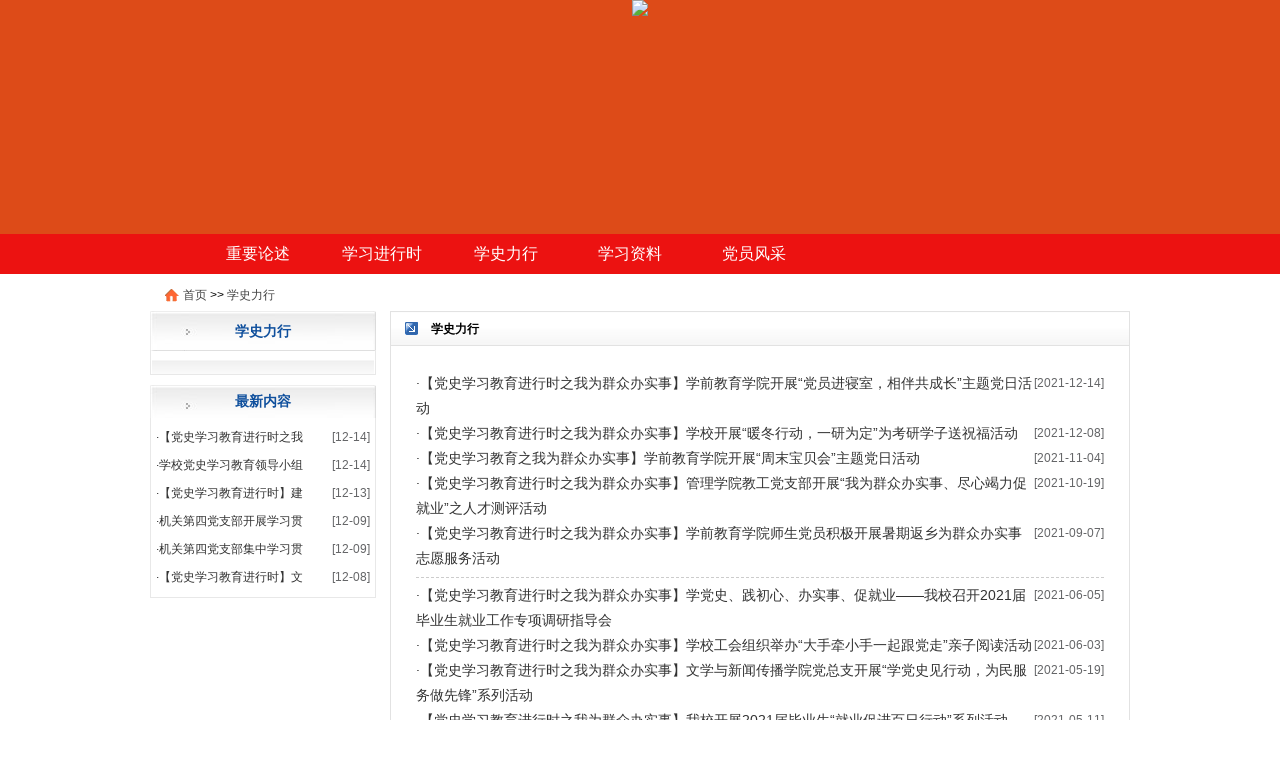

--- FILE ---
content_type: text/html
request_url: http://dsxxjy.cqrk.edu.cn/16366/
body_size: 3995
content:
<!DOCTYPE html PUBLIC "-//W3C//DTD XHTML 1.0 Transitional//EN" "http://www.w3.org/TR/xhtml1/DTD/xhtml1-transitional.dtd">
<html xmlns="http://www.w3.org/1999/xhtml">
<head>
<meta http-equiv="Content-Type" content="text/html; charset=utf-8" />
<title>学史力行 - 重庆人文科技学院</title>
<meta name="keywords" content="重庆人文科技学院" />
<meta name="description" content="重庆人文科技学院" />
<link rel="stylesheet" type="text/css" href="/skin/sites/dangqun/core/header/common.css" />
<link rel="stylesheet" type="text/css" href="/skin/sites/dangqun/core/header/header.css" />
<link rel="stylesheet" type="text/css" href="/skin/label/label.css" />
<script type="text/javascript" src="/js/config.js"></script>
<script type="text/javascript" src="/js/util.js"></script>

<script type="text/javascript" src="/js/lang/core/zh-cn.js"></script>
<script type="text/javascript" src="/js/lang/sites/zh-cn.js"></script>

<script type="text/javascript">
P8CONFIG.RESOURCE = '';
var SYSTEM = 'sites',
MODULE = 'item',
ACTION = 'list',
LABEL_URL = '/s.php/dsxx/item-list-category-16366-page-1?',
$this_router = '/s.php/dsxx/item',
$this_url = $this_router +'-'+ ACTION,
SKIN = '/skin/sites/dangqun/',
TEMPLATE = 'dangqun';
mobile_status= '0',
mobile_auto_jump='0',
mobile_url = '/m';
if(mobile_status=='1' && SYSTEM!='sites'){
if(browser.versions.android || browser.versions.iPhone || browser.versions.iPad){
if(mobile_auto_jump=='1' && mobile_url!=P8CONFIG.RESOURCE){
var this_url = location.href,_pul=P8CONFIG.RESOURCE;
if(this_url.indexOf(mobile_url)==-1 && this_url.indexOf('s.php')==-1 && this_url.indexOf('u.php')==-1 && this_url.indexOf('admin.php')==-1 && SYSTEM!='sites'){
if(this_url.indexOf(P8CONFIG.RESOURCE+'/html')!=-1)_pul+='/html';
if(P8CONFIG.RESOURCE==''){
this_url = mobile_url.indexOf('http')==-1 ? this_url.mobile_url : mobile_url;
}else{
this_url = this_url.replace(_pul, mobile_url);
}
location.href = this_url;
}
}
}
}
include('/sites/html/dsxx/sitestatus.js'+'?_='+Math.random())

</script>

</head>
<body>
<div class="header">
<div class="logo">
<a href="http://dsxxjy.cqrk.edu.cn">
<img src="http://site.cqrk.edu.cn/attachment/sites/farm/2021_05/10_09/b3d9c307cb1fe10e.png"/></a>
</div>
<div class="topright">
<div class="top_right_top" id="header_t">
<span id="header_login"><script type="text/javascript" src="/u.php/core/member-login?style=com&id=header_login"></script></span>
</div>
</div>
</div>
<div class="nav_menu_border">
<div  class="nav_menu clearfix">
<ul id="menu_nav">
<li><a href="http://dsxxjy.cqrk.edu.cn/16365/" target="">重要论述</a>
</li>
<li><a href="http://dsxxjy.cqrk.edu.cn/16364/" target="">学习进行时</a>
</li>
<li><a href="http://dsxxjy.cqrk.edu.cn/16366/" target="">学史力行</a>
</li>
<li><a href="http://dsxxjy.cqrk.edu.cn/16363/" target="">学习资料</a>
</li>
<li><a href="http://dsxxjy.cqrk.edu.cn/16355/" target="">党员风采</a>
</li>		
</ul>
</div>	
</div>
<script type="text/javascript">
var USERNAME = get_username();
$(document).ready(function(){
//**show_edit**//					   
init_labelshows('header_t');
//**menu**//
$('#menu_nav li>dl').hide();
$("#menu_nav li:first").addClass('over');
$("#menu_nav li").each(function () {
$(this).hover(
function(){
$('#menu_nav li').removeClass();
$('#menu_nav li>dl').hide();
$(this).addClass('over');
$(this).find('dl').show();
$(this).find('dl').css({left: parseInt($(this).position().left) + 'px'});
},
function(){
$(this).find('dl').hide();
}
)
});	
})
</script>
<div class="wrap">
<link href="/skin/sites/dangqun/style.css" type="text/css" rel="stylesheet">
<!--content-->
<div class="position common_mtop">
<a href="http://dsxxjy.cqrk.edu.cn">首页</a>
&gt;&gt; <a href="http://dsxxjy.cqrk.edu.cn/16366/">学史力行</a> 
</div>
<div class="clear"></div>
<div class="container">
<div class="contain_left">
<div class="show_box_leftnav  common_mbottom ">
<div class="sb1_head">
<a href="http://dsxxjy.cqrk.edu.cn/16366/">学史力行</a>				
</div>
<div class="sb1_main">
<ul class="menu_list_1" id="left_nav_url">
<div class="clear"></div>
</ul>
<script type="text/javascript">
(function(){ $('#left_nav_url dt').click(function(){ $(this).parent().parent().find('dl').hide('normal'); if($(this).nextAll('dl').css('display') == 'none') $(this).nextAll('dl').slideDown("normal"); else $(this).nextAll('dl').slideUp("normal");});$('#left_nav_url').find('dl :first').parent().show()
})()
</script>
</div>
<div class="sb1_bottom">&nbsp;</div>
</div>
<div class="show_box_1">
<div class="sb1_head">
最新内容
</div>
<div class="sb1_main">
<ul class="label_dotlist_19505 label_ul_s" style="font-size:12px;color:#454545;">
<li class="label_dottitle">
<span class="label_datatime" style="color:#656668;font-size:12px;">[12-14]</span>·<a href="http://dsxxjy.cqrk.edu.cn/2021_12/14_10/content-24294.html" target="_blank" title="【党史学习教育进行时之我为群众办实事】学前教育学院开展“党员进寝室，相伴共成长”主题党日活动">【党史学习教育进行时之我</a>
</li>
<li class="label_dottitle">
<span class="label_datatime" style="color:#656668;font-size:12px;">[12-14]</span>·<a href="http://dsxxjy.cqrk.edu.cn/2021_12/14_09/content-24293.html" target="_blank" title="学校党史学习教育领导小组办公室召开第八次例会">学校党史学习教育领导小组</a>
</li>
<li class="label_dottitle">
<span class="label_datatime" style="color:#656668;font-size:12px;">[12-13]</span>·<a href="http://dsxxjy.cqrk.edu.cn/2021_12/13_09/content-24253.html" target="_blank" title="【党史学习教育进行时】建筑与设计学院党总支组织开展“铭记党史，锤炼党性”学习活动">【党史学习教育进行时】建</a>
</li>
<li class="label_dottitle">
<span class="label_datatime" style="color:#656668;font-size:12px;">[12-09]</span>·<a href="http://dsxxjy.cqrk.edu.cn/2021_12/09_09/content-24221.html" target="_blank" title="机关第四党支部开展学习贯彻习近平总书记“七一”重要讲话精神专题宣讲">机关第四党支部开展学习贯</a>
</li>
<li class="label_dottitle">
<span class="label_datatime" style="color:#656668;font-size:12px;">[12-09]</span>·<a href="http://dsxxjy.cqrk.edu.cn/2021_12/09_09/content-24220.html" target="_blank" title="机关第四党支部集中学习贯彻十九届六中全会精神">机关第四党支部集中学习贯</a>
</li>
<li class="label_dottitle">
<span class="label_datatime" style="color:#656668;font-size:12px;">[12-08]</span>·<a href="http://dsxxjy.cqrk.edu.cn/2021_12/08_16/content-24204.html" target="_blank" title="【党史学习教育进行时】文学与新闻传播学院学生第一党支部开展学习“七一”重要讲话精神暨理论学习测试主题党日活动">【党史学习教育进行时】文</a>
</li>
<li class="clear"></li>
</ul>
</div>
</div>
<div class="ad_box"  style="margin-top:5px;">
<img width="0" height="0" border="none" alt="" src="" />
</div>
<div class="ad_box="  style="margin-top:5px;">

</div>
</div>
<div class="contain_right">		
<div class="show_box_2">
<div class="sb2_head">
<span class="title">学史力行 </span>				
</div>
<div class="sb2_main">
<div style="padding:20px;"><ul class="label_ul_b">
<li style=";">
<span class="label_datatime">[2021-12-14]</span>·<a href="http://dsxxjy.cqrk.edu.cn/2021_12/14_10/content-24294.html" target="_blank" title="【党史学习教育进行时之我为群众办实事】学前教育学院开展“党员进寝室，相伴共成长”主题党日活动">【党史学习教育进行时之我为群众办实事】学前教育学院开展“党员进寝室，相伴共成长”主题党日活动</a>
</li>
<li style=";">
<span class="label_datatime">[2021-12-08]</span>·<a href="http://dsxxjy.cqrk.edu.cn/2021_12/08_16/content-24203.html" target="_blank" title="【党史学习教育进行时之我为群众办实事】学校开展“暖冬行动，一研为定”为考研学子送祝福活动">【党史学习教育进行时之我为群众办实事】学校开展“暖冬行动，一研为定”为考研学子送祝福活动</a>
</li>
<li style=";">
<span class="label_datatime">[2021-11-04]</span>·<a href="http://dsxxjy.cqrk.edu.cn/2021_11/04_09/content-23740.html" target="_blank" title="【党史学习教育之我为群众办实事】学前教育学院开展“周末宝贝会”主题党日活动">【党史学习教育之我为群众办实事】学前教育学院开展“周末宝贝会”主题党日活动</a>
</li>
<li style=";">
<span class="label_datatime">[2021-10-19]</span>·<a href="http://dsxxjy.cqrk.edu.cn/2021_10/19_10/content-23509.html" target="_blank" title="【党史学习教育进行时之我为群众办实事】管理学院教工党支部开展“我为群众办实事、尽心竭力促就业”之人才测评活动">【党史学习教育进行时之我为群众办实事】管理学院教工党支部开展“我为群众办实事、尽心竭力促就业”之人才测评活动</a>
</li>
<li style=";">
<span class="label_datatime">[2021-09-07]</span>·<a href="http://dsxxjy.cqrk.edu.cn/2021_09/07_11/content-23125.html" target="_blank" title="【党史学习教育进行时之我为群众办实事】学前教育学院师生党员积极开展暑期返乡为群众办实事志愿服务活动">【党史学习教育进行时之我为群众办实事】学前教育学院师生党员积极开展暑期返乡为群众办实事志愿服务活动</a>
</li>
<li class="label_dashed"></li>
<li style=";">
<span class="label_datatime">[2021-06-05]</span>·<a href="http://dsxxjy.cqrk.edu.cn/2021_06/05_09/content-22348.html" target="_blank" title="【党史学习教育进行时之我为群众办实事】学党史、践初心、办实事、促就业——我校召开2021届毕业生就业工作专项调研指导会">【党史学习教育进行时之我为群众办实事】学党史、践初心、办实事、促就业——我校召开2021届毕业生就业工作专项调研指导会</a>
</li>
<li style=";">
<span class="label_datatime">[2021-06-03]</span>·<a href="http://dsxxjy.cqrk.edu.cn/2021_06/03_11/content-22296.html" target="_blank" title="【党史学习教育进行时之我为群众办实事】学校工会组织举办“大手牵小手一起跟党走”亲子阅读活动">【党史学习教育进行时之我为群众办实事】学校工会组织举办“大手牵小手一起跟党走”亲子阅读活动</a>
</li>
<li style=";">
<span class="label_datatime">[2021-05-19]</span>·<a href="http://dsxxjy.cqrk.edu.cn/2021_05/19_09/content-21815.html" target="_blank" title="【党史学习教育进行时之我为群众办实事】文学与新闻传播学院党总支开展“学党史见行动，为民服务做先锋”系列活动">【党史学习教育进行时之我为群众办实事】文学与新闻传播学院党总支开展“学党史见行动，为民服务做先锋”系列活动</a>
</li>
<li style=";">
<span class="label_datatime">[2021-05-11]</span>·<a href="http://dsxxjy.cqrk.edu.cn/2021_05/11_10/content-21849.html" target="_blank" title="【党史学习教育进行时之我为群众办实事】我校开展2021届毕业生“就业促进百日行动”系列活动">【党史学习教育进行时之我为群众办实事】我校开展2021届毕业生“就业促进百日行动”系列活动</a>
</li>
<li style=";">
<span class="label_datatime">[2021-05-05]</span>·<a href="http://dsxxjy.cqrk.edu.cn/2021_05/05_10/content-21848.html" target="_blank" title="【党史学习教育进行时之我为群众办实事】青年突击队：让“五四精神”绽放在防汛救灾的最前线">【党史学习教育进行时之我为群众办实事】青年突击队：让“五四精神”绽放在防汛救灾的最前线</a>
</li>
<li class="label_dashed"></li>
<li style=";">
<span class="label_datatime">[2021-05-01]</span>·<a href="http://dsxxjy.cqrk.edu.cn/2021_05/01_10/content-21846.html" target="_blank" title="【党史学习教育进行时之我为群众办实事】文学与新闻传播学院举办“女生二三事”知识讲座暨心理团辅活动">【党史学习教育进行时之我为群众办实事】文学与新闻传播学院举办“女生二三事”知识讲座暨心理团辅活动</a>
</li>
<li style=";">
<span class="label_datatime">[2021-04-26]</span>·<a href="http://dsxxjy.cqrk.edu.cn/2021_04/26_09/content-21834.html" target="_blank" title="【党史学习教育进行时之我为群众办实事】文学与新闻传播学院开展“爱心燃希望，温情暖师生” 爱心捐助活动">【党史学习教育进行时之我为群众办实事】文学与新闻传播学院开展“爱心燃希望，温情暖师生” 爱心捐助活动</a>
</li>
<li style=";">
<span class="label_datatime">[2021-04-24]</span>·<a href="http://dsxxjy.cqrk.edu.cn/2021_04/24_09/content-21830.html" target="_blank" title="【党史学习教育进行时之我为群众办实事】图书馆、机关第六支部举行2021年读书月系列活动之数字资源户外宣传暨党史专题书籍户外展活动">【党史学习教育进行时之我为群众办实事】图书馆、机关第六支部举行2021年读书月系列活动之数字资源户外宣传暨党史专题书籍户外展</a>
</li>
<li style=";">
<span class="label_datatime">[2021-04-02]</span>·<a href="http://dsxxjy.cqrk.edu.cn/2021_04/02_09/content-21814.html" target="_blank" title="【党史学习教育进行时之我为群众办实事】外国语学院教师党支部创建党员先锋示范岗">【党史学习教育进行时之我为群众办实事】外国语学院教师党支部创建党员先锋示范岗</a>
</li>
<li style=";">
<span class="label_datatime">[2021-03-26]</span>·<a href="http://dsxxjy.cqrk.edu.cn/2021_03/26_09/content-21809.html" target="_blank" title="【党史学习教育进行时之我为群众办实事】重庆人文科技学院联合草街街道开展全民反诈骗、禁毒、防邪教宣传教育活动">【党史学习教育进行时之我为群众办实事】重庆人文科技学院联合草街街道开展全民反诈骗、禁毒、防邪教宣传教育活动</a>
</li>
<li class="label_dashed"></li>
<li class="clear"></li>
</ul>
<div id="page">
15条 
1/1页
<span class="s1 s3">首页</span>
<span class="s1 s3">&lt;&lt;</span>
<span class="s1 s3">上一页</span>
 <a href="###" class="s2">1</a> 
<span class="s1 s3">下一页</span>
<span class="s1 s3">&gt;&gt;</span>
<span class="s1 s3">末页</span>
<script type="text/javascript">var __page5649 = {url:'http://dsxxjy.cqrk.edu.cn/16366/#list-?page?.html#',pages:1};</script><input type="text" value="1" id="p__page5649" size="4" onkeyup="var p=this.value.replace(/[^0-9]/g,'');if(p!=''){p=Math.max(p,1);p=Math.min(p,__page5649.pages);}this.value=p;" onkeydown="if(event.keyCode==13){var p=this.value;p=Math.min(p,__page5649.pages);p=Math.max(1,p);if(p == 1)return;if(p==1){__page5649.url=__page5649.url.replace(/#([^#]+)#/, '');}else{__page5649.url=__page5649.url.replace(/#([^#]+)#/, '$1');}if(pos=__page5649.url.indexOf('javascript:')!=-1){eval(__page5649.url.substr(pos).replace('?page?',p));}else{window.location.href=__page5649.url.replace('?page?',p);}return false;}" />
</div>
</div>
</div>
</div>
</div>
</div></div>
<div id="footer" class="common_mtop">
<ul>
<li>重庆人文科技学院党史学习教育专题网站</li>
</ul>
<div id="footer_login" style="text-align:center;"><script type="text/javascript" src="/u.php/member-login?style=admin&id=footer_login"></script></div>
</div>


</body></html>

--- FILE ---
content_type: text/css
request_url: https://dsxxjy.cqrk.edu.cn/skin/sites/dangqun/core/header/common.css
body_size: 1535
content:
* { word-break:break-all; }
body { color:#000; font-size:12px; font-family:"����", Arial; text-align:left; line-height:150%; background:#ffffff; }
html, body, div, ul, li, dl, dt, dd, form, input, select, h1, h2, h3, h4, h5, p { margin:0px; padding:0px; }
ul, li { list-style:none; }
img { border:0px; margin:0px; padding:0px; }
input, select { font-size:12px; }
a:link, a:visited { color:#454545; text-decoration:none; }
a:hover { color:#ff0000; text-decoration:underline; }
.clear { clear:both; height:1px; margin-top:-1px; overflow:hidden;font-size:0;line-height:1px }
.pointer { cursor:pointer; }
.wrap { margin:0 auto; }
.wrap, #container {background:#fff;width:980px;padding:5px 5px;overflow:hidden }
#container { display:inline-block; }
.layout_wrap { width:958px; overflow-x:hidden; }
.label { position: absolute; top: 0px; left: 0px; border: 1px solid #ff0000; z-index: 9999; background-color: #0000ff;color:#000; text-align:left;text-size:12px;text-weight:normal}
.label span{display:none}
.label div { position: absolute; width: 15px; height: 15px; background-color: #000000; right: 0px; bottom: 0px; clear: both;cursor:se-resize ;font-size:1px;line-height:0%}
/*���ͨ��*/
label.error { color:#ff0000; margin:0 5px; padding-left:15px; background:url(error.gif) left no-repeat; }

.ajaxing { position: absolute; height: 36px; background: url(../../../images/wait-big.gif) no-repeat; padding-left: 32px; border: 2px solid #000000; }
.content_box{ min-height:40px;height:auto!important; height:40px}
.fleft { float:left; }
.fright { float:right; }
.inline-block { display:inline-block; }
.common_mtop { margin-top:10px; }
.common_mright { margin-right:10px; }
.common_mbottom { margin-bottom:10px; }
.common_border { border:1px solid #d8d8d8; }
.common_input_border { border:1px solid #D8D8D8; }
.common_bg_color { background:#f9f9f9; }
.blue_border { border:1px solid #B6C7DB; }
.layout_mtop { margin-top:5px; }
.layout_mright { margin-right:5px; }
.layout_mbottom { margin-bottom:5px; }
.layout_padding { padding:8px; }
.layout_txtcontent_border { border:1px solid #D0D0D0; }
.ajaxing { position: absolute; height: 36px; background: url(../../../images/wait-big.gif) no-repeat; padding-left: 32px; border: 2px solid #000000; }
/*******������*********/
.php168_dialog { position: absolute; border: 5px solid #8CB8EA; background-color: #ffffff; width: 400px; height: 200px; }
.php168_dialog .title_bar { padding: 5px; background-color: #f1f7fd; cursor: move; }
.php168_dialog .title { }
.php168_dialog .close { float: right; cursor: pointer; }
.php168_dialog .content_container { width: 100%; }
.php168_dialog .content { padding: 5px; }
.php168_dialog .button_bar { clear: left; }
.php168_dialog .button_bar .ok,.php168_dialog .button_bar .cancel{background:url(button4.gif) repeat-x; color:#3A7494; border:1px solid #CEDEEF; padding:2px 10px 2px; margin-left:10px; margin-bottom:2px;  cursor:pointer}
.loginbox{ padding:10px; line-height:180%; text-align:center}

.message_dialog { position: absolute; border: 1px solid #A0A0A0; background-color: #F9F7F7; width: 400px; height: 200px;padding:1px ; line-height:22px}
.message_dialog .title_bar { padding: 5px; background: #f1f7fd url(topbar.gif) repeat-x; cursor: move;color:#FFF ; font-size:14px; font-weight:bold}
.message_dialog .title_bar .close{width:10px;background:url(closed.gif) no-repeat}
.message_dialog .title_bar .close:after{content:url(closed.gif)}
.message_dialog .title_bar .close span{display:none}
.message_dialog .title { }
.message_dialog .close { float: right; cursor: pointer; }
.message_dialog .content_container { width: 100%; }
.message_dialog .content { padding: 5px; }
.message_dialog .content div{ border-bottom:1px solid #dadada; padding:5px 0;}
.message_dialog .button_bar { clear: left; }
.message_dialog .button_bar .ok,.message_dialog .button_bar .cancel{background-color:#3371B2; color:#ffffff; border:1px solid #CEDEEF; padding:2px 10px 2px; margin-left:10px; margin-bottom:2px;  cursor:pointer}
.message_dialog .content .showInputBox{width:85px;height:23px;border:none;background:url(messagebutton.png) no-repeat}
#mobileInputBox, #emailInputBox{display:none}

.clearfix:after {
    clear: both;
    content: ".";
    display: block;
    height: 0;
    overflow: hidden;
    visibility: hidden;
}
#page {text-align: center;padding:10px 12px 6px; clear:both;}
#page .s1{width:52px; text-align:center;}
#page .s2{background:#1f3a87; border:1px solid #dcdddd; color:#fff; font-weight:bold; text-align:center;}
#page a.s2:visited {color:#fff;}
#page a{padding:2px 5px 2px; color:#1E50A2;background:#fff; border:1px solid #dcdddd; text-align:center;}
#page a:visited{color:#1f3a87;} 
#page a:hover{color:#fff; background:#1E50A2; border:1px solid #1E50A2;}
#page .s3{cursor:default;padding:2px 5px 2px;;margin:5px 4px 0 0; color:#ccc;background:#fff; border:1px solid #ccc; text-align:center;}

--- FILE ---
content_type: text/css
request_url: https://dsxxjy.cqrk.edu.cn/skin/sites/dangqun/core/header/header.css
body_size: 1251
content:
/*����*/
.header {width:100%;min-height:234px; margin: 0 auto;position: relative;text-align:center;background:#dd4b18;}
.header .logo a{display:block;cursor:pointer;overflow:hidden}
.header .topright{float:right;position:absolute;top:15px;right:60px;overflow:hidden}
.topright .top_right_top{ text-align:right; padding-top:3px;height:20px;padding-right:20px;}
#header_t,#header_t a{color:#fff;font-size:14px;font-weight:bold;}
/*�˵�*/

.nav_menu_border{width: 100%;height:40px;background: #ec1211;color: #fff;position: relative;}
.nav_menu{height:40px;line-height: 40px; width:990px;margin:0 auto;overflow:hidden;}
.nav_menu li{float: left;line-height: 40px;text-align: center;padding-left: 1px;background: #ec1211;}
.nav_menu li  a:link,.nav_menu li  a:visited{ width: 123px;display: block;font-size: 16px;color: #FFF;font-family: "����";text-decoration: none;}
.nav_menu li  a:hover { font-size:16px; text-decoration:none; color:#7a0205; background:#e0b5b6; }
#menu_nav{margin: 0 50px;}



/*�����˵�*/
#menu_nav dl {z-index:99;position:absolute; background:#f8faf9; border:1px solid #e4e4e4; display: none;height: auto;line-height: 32px; overflow: hidden;}
#menu_nav dl dt {display:block; white-space: nowrap;text-align:center; }
#menu_nav dl dt a:link, #menu_nav dl dt a:visited { color: #000000; font-weight:normal;height: 32px;line-height: 32px;font-size: 14px; text-decoration: none; }
#menu_nav dl dt a:hover { text-decoration:none;color: #ffffff; background-color:#ec1211; }

/*�˵�״̬��*/
.nav_menu-extra {background: url(nav-extra-bg.png) repeat-x transparent;height: 36px;position:relative}
.nav_menu-extra .focus_news {float: left;height: 36px;overflow: hidden;padding-left: 20px;}
.nav_menu-extra h2 {padding-left:10px;float: left;height: 36px;line-height: 36px;	font-size:12px;font-weight:bold;margin-right:10px;}
.nav_menu-extra .focus_news .con {float: left;height: 26px;overflow: hidden;padding-top:6px;;width: 350px;}
.nav_menu-extra .search_form{   height: 18px;   overflow: hidden;   position: absolute;   right: 20px;   top:5px;   width: 385px; }
.nav_menu-extra .search_form .keyword{ border: #cccccc 1px solid; float: right; height: 16px; line-height: 16px; padding-left: 25px;vertical-align: middle;   width: 100px;margin-right:10px; }
.nav_menu-extra .search_form .submitbtn{background:url(search.gif) no-repeat; display: block;   float: right;   height: 18px;   width: 50px;border:0 }


.position{background: url("nav.gif") no-repeat scroll 0 50% #fff;font-size: 12px;height: 32px;line-height: 32px;margin: 0 15px;padding-left: 18px;}



/*�ײ�*/
.foot_pre{background:url(frdlink_bg.jpg) no-repeat;clear:bothj;margin-top:10px;height:43px;width:910px;padding-left:50px}
.foot_pre ul {   line-height: 43px;   list-style-type: none;   text-align: center; }
.foot_pre ul  li {   display: inline;   list-style-type: none; }
.foot_pre ul select {   width: 153px; }

.botnav{background:url(botnav_bg.jpg) no-repeat;width:960px;height:26px;line-height:26px;text-align:center;color:#fff;clear:both;margin-top:10px;}
.botnav a{color:#fff;padding:0 5px}
#footer {color:#fff;clear:both; display:block; font-family:Tahoma; width:100%;height:146px;background:#ec1211;}
#footer .footbar{background: #004f94;height:36px;line-height:36px}
#footer .footbar .inner{width:960px;margin:0 auto;overflow:hidden;text-align:center;color:#fff;clear:both}
#footer .footbar .inner a{color:#fff}
#footer  a{color:#fff;}
#footer ul { padding:30px 0px 10px 0px; }
#footer ul li { color:#fff;font-size:14px; text-align:center; line-height:26px;}
#footer a:link{color:#fff;}






--- FILE ---
content_type: text/css
request_url: https://dsxxjy.cqrk.edu.cn/skin/label/label.css
body_size: 17275
content:
/***php168 label style***/
/*可调用此处的样式,亦可在模板中直接style=""*/
/**通用开始**/
@import url(../newlabel/label.css);
.mtop5{margin-top:5px}.mtop8{margin-top:8px}.mtop10{margin-top:10px}.mbottom15{margin-bottom:15px;}
.w150{width:150px}.w130{width:130px}.w120{width:120px}.w110{width:110px}.w100{width:100px}

.c999{color:#999999}.cred{color:#ff0000}.cff66{color:#FF6600}.cBA2636{color:#BA2636}.c666{color:#666666}
.c00f{color:#00f},.c00f a{color:#00f}
.cDRed, .cDRed a, .cDRed a:link, .cDRed a:visited{color:#BA2636}
.cRed, .cRed a, .cRed a:link, .cRed a:visited{color:#f00}
.cDBlue, .cDBlue a, .cDBlue a:link, .cDBlue a:visited{color:#003399}
.cDgreen, .cDgreen a, .cDgreen a:link, .cDgreen a:visited{color:#008000}
.xhBlue, .xhBlue a, .xhBlue a:link, .xhBlue a:visited{color:#0066CC}

.common_digg{display:none;}
.fleft{float:left;}
.fright{float:right;}
.center{text-align:center}
.label_indent{text-indent:2em}
.underline{ border-bottom:1px solid #eeeeee; height:1px; font-size:0px}
.newsListStyle li{font-size:12px;border-bottom: 1px dotted #d3d2ce;line-height: 28px;text-align: left;background:url(dot.gif) 5px center no-repeat;padding-left:15px;height:28px;}
.newsListStyle li a{color:#333;}
.grey_arrow li{font-size:12px;line-height: 28px;text-align: left;background:url(arr7.jpg) 1px center no-repeat;padding-left:16px;height:28px;}
.grey_arrow li a{color:#333;}
.label_li_first:first-line {color:#F00}
.libg_0{background:#FFF;}
.libg_1{background:#F8F8F8;}
.libackg_1{font-size:13px;background:#F6F5FD;padding-left:5px;line-height:29px;}
.libackg_0{font-size:13px;padding-left:5px;line-height:29px;}
.libackg_1 a,.libackg_0 a{color:#333366;}
.libackg_01{font-size:13px;padding-left:5px;margin-bottom:3px;}
.label_12px_title{font-size:12px; font-weight:bold;overflow:hidden}
.label_14px_title{font-size:14px; font-weight:bold;overflow:hidden}
.label_bigsize{font-family:黑体;font-size:18px;font-weight:100;line-height:24px;margin:4px 5px 5px}
.label_bigsize2{font-family:黑体;font-size:16px;font-weight:100;line-height:24px;margin:4px 5px 5px;color:#FF0000;}
.label_bigsize2 a{color:#FF0000;}
.label_category{float:left;color:#656668;}
.label_category2{width: 120px;height:42px;margin-right:40px;text-align: center;color: red;background-color:#f4f4f4;font-size: 12px;float: left;font-weight: normal;}
.label_category3{width: 84px;height: 25px; line-height: 25px;margin-top:2px;text-align: center; background-color: #c7c7c7;color: #114a85; float: left;}
.label_datatime,.label_datetime,.adaptime{float:right;color:#656668;font-size:12px;}
.label_datatime2{float:left;color:#656668;font-size:12px;}
.label_datatime3{width:120px;height:42px;text-align:center;color:red;background-color:#f4f4f4;font-size:12px;font-weight: normal;}
.label_datatime4{float:left;width:96px;height:30px;line-height:30px;margin-right:10px;background:#e5e5e5;text-align:center;}
.label_datatime5{float:left;width:100px;height:24px;line-height:24px;margin-right:16px;background:#eeeeee;text-align:center;}
.label_nowrap li, .label_nowrap li a {text-overflow: ellipsis;white-space: nowrap;overflow: hidden;display: block;}
.label_fileno{float:right;color:#656668;font-size:13px;width:156px;text-align:center;overflow:hidden;margin-left:20px;}
.label_datetime_new{float:right;color:#999999;font-size:12px;}
.xinhuo_datatime{color:#999999;font-size:12px;}
.label_summary{font-size:12px; color:#999999;margin:0 5px 5px 5px;text-indent:1.3em;line-height:150%}
.label_summary2{font-size:12px; color:#999999;margin:0 5px 5px 5px; line-height:150%}
.label_summary3{font-size:12px; color:#808080;text-indent:0em;line-height:30px;}

label.error { color:#ff0000; margin:0 5px; padding-left:15px; background:url(../../images/error.gif) left no-repeat; }
.label_dashed{border-bottom:1px dashed #cccccc; margin-bottom:5px;margin-top:5px; font-size:0; line-height:1px; height:1px;}
.label_empty{margin-bottom:5px;margin-top:5px; font-size:0; line-height:1px; height:1px;}
.label_empt{margin-bottom: 8px;}
.label_border_dashed{border-bottom:1px dotted #cccccc;line-height:1px;height:1px;}
.label_bottom_dashed{border-bottom:1px dotted #cccccc;}
.title_scroll{border-bottom:1px dotted #434343;margin-bottom:3px;text-indent:1.5em;font-size:13px;}
.borderimg {border:2px solid #CCCCCC; clear:both;width:130px; height:100px; display:block; padding:2px; margin:auto; overflow:hidden}

/**通用图标**/
.label_icon1{ background:url(icon1.gif) no-repeat left 3px; padding-left:10px;}
.label_icon2{ background:url(icon2.gif) no-repeat left 3px; padding-left:10px;}
.label_icon3{ background:url(icon3.gif) no-repeat left center; padding-left:10px;}
.label_icon4{ background:url(icon4.gif) no-repeat left 7px; padding-left:10px;}
.label_icon6{ background:url(icon6.gif) no-repeat left center; padding-left:15px;margin-left:10px;padding-right:15px;}
.label_icon7{ background:url(icon7.gif) no-repeat left center; padding-left:10px;font-size:14px;}
.label_icon7_cz{ background:url(icon7.gif) no-repeat -1px 6px; padding-left:10px;font-size:14px;border-bottom:1px dotted #434343;margin-bottom:3px;}
.label_icon8{ background:url(icon8.gif) no-repeat left 6px; padding-left:14px;}
.label_iconLj01{ background:url(iconLJ01.gif) no-repeat left 9px; padding-left:20px;}/**add by Lj**/
.label_iconLj02{ background:url(icon7.gif) no-repeat left 9px; padding-left:20px;}/**add by Lj**/

/**通用结束**/
/**问答状态**/
.label_ask_s_1{ background:url(status_1.gif) no-repeat left 5px;padding-left:20px}
.label_ask_s_2{ background:url(status_2.gif) no-repeat left 5px;padding-left:20px}
.label_ask_s_3{ background:url(status_3.gif) no-repeat left 5px;padding-left:20px}
/**普通列表**/
.quicklinks {margin-top:0px;float:left; border:none;}
.quicklinks  ul {padding-bottom: 5px; padding-left:0px;}
.quicklinks  li {margin-top:8px; margin-left: 20px; height: 21px; line-height:19px; width:93px; display:inline;background:url(kuai_bg.jpg) no-repeat; float:left; text-align:center;letter-spacing:2px; }
.quicklinks  li  a{color:#000000; padding-left:14px;}
.quicklinks  li  a:hover{color:#d7000f;}
.listtitle {  height:28px; line-height:28px;margin:5px 0;color:#9A0A0A; font-size:12px; font-weight:bold; }
.listtitle .span1 {background:#e6e6e6;float:left; width:384px;margin-left:2px;text-align:center;font-size:12px;  }
.listtitle .span2 {background:#e6e6e6; float:right; width:90px;margin-left:2px; text-align:center; font-size:12px; }
.listtitle .span4 {background:#e6e6e6; float:left; width:94px;margin-left:2px; text-align:center;font-size:12px;  }
.listtitle .span3 {background:#e6e6e6; float:left; width:126px; margin-left:2px;text-align:center;font-size:12px;  }
.label_ul_c .span1 {float:left; width:384px;margin-left:2px;text-align:center;font-size:12px;  }
.label_ul_c .span2 {float:right; width:90px;margin-left:2px; text-align:center; font-size:12px; }
.label_ul_c .span4 {float:left; width:94px;margin-left:2px; text-align:center;font-size:12px;  }
.label_ul_c .span3 {float:left; width:126px; margin-left:2px;text-align:center;font-size:12px;  }
.label_ul_b{color:#454545;font-size:14px; line-height:25px;overflow:hidden;}
.label_ul_b .zpw_1{background:#F8F8F8;}
.label_ul_s{color:#454545;font-size:12px;line-height:28px;overflow:hidden;}
.label_ul_video{color:#454545;font-size:13px; line-height:23px;overflow:hidden;}
.label_ul_video li{background:url(video_icon.jpg) 0 4px no-repeat;padding-left:25px;margin-bottom:2px;}
.label_ul_v{color:#575757;font-size:14px;overflow:hidden;}
.label_ul_v li{height: 32px;line-height: 32px;font-size:14px;}
.label_ul_v li span{font-size:14px;}
.label_ul_v .lgreen {color:#3a9fbd;}
.label_ul_v .lgreen a{color:#3a9fbd;}

.label_ul_s_dashed{color:#454545;font-size:13px; line-height:23px;overflow:hidden;}
.label_ul_s_cz{color:#000000;font-size:12px; line-height:23px;overflow:hidden;height:260px;}
.label_ul_g li {background: url(dot2.gif) 5px 50% no-repeat;overflow: hidden;padding-left: 15px;height: 25px;line-height: 25px;font-size: 14px;color: #ac0000;}
.label_ul_t{color:#e44605;font-size:12px; line-height:23px;overflow:hidden;}
.label_ul_s li,.label_ul_b li{_display:inline-block;color:#333;clear:both;}
.label_ul_s li a,.label_ul_b li a{color:#333;}
.label_ul_sz li{width:16.66666667%;margin:5px 0;float:left;}
.label_ul_sz a {display:block;padding:4px 10px 4px 20px;background:url(icon_user4.png) left center no-repeat;text-decoration:none;}
.label_ul_paper li{width: 33.33333333%;float: left;margin: 6px 0;}
.label_ul_paper li a{display: block;height:29px;line-height:29px;padding-left:30px;margin:0 5px;background:url(arr22.png) 10px center no-repeat #eeeeee;}
.btn_ioc6 li{background:url(dotted_line.jpg) repeat-x left bottom; height:29px;line-height:29px;}
.btn_ioc6 .title_b{background:url(icon8.jpg) no-repeat 0 10px; padding-left:13px;font-size:14px;float:left;}
.bbt li{border-bottom:1px dotted #bababa;}
.btt li{border-bottom:1px dashed #cccccc;background:url(3_19.jpg) 5px center no-repeat;padding-left:20px;}
.barr5 li{background:url(arr5.gif) 5px center no-repeat;padding-left:20px;font-size:14px;line-height:25px;}
.new_li1{background:url(tubiao3.jpg) 5px 5px no-repeat;padding-left:14px;}
.new_li2 li{height:28px; line-height:28px; padding-left:20px; background:url(star.jpg) no-repeat 5px 10px; overflow:hidden;}
.new_li3 li{height:28px; line-height:28px; padding-left:15px; background:url(arr_8.jpg) 0 4px no-repeat #FFF; overflow:hidden;}
.new_li4 li{height:28px; line-height:28px; padding-left:20px; background:url(pic2.jpg) no-repeat 5px 10px; overflow:hidden;}
.new_li5 li{height:28px; line-height:28px; padding-left:20px; background:url(pic1.jpg) no-repeat 5px 10px; overflow:hidden;}
.new_li6 li{height:28px; line-height:28px; padding-left:15px; background:url(arr9.jpg) no-repeat 5px 10px; overflow:hidden;}
.new_li7 li{height:35px; line-height:35px; padding-left:18px; background:url(arr7.png) no-repeat 5px center; overflow:hidden;}
.new_li8 li{height:28px; line-height:28px; padding-left:25px; background:url(arr10.png) no-repeat 5px center; overflow:hidden;}
.new_li9 li{height:30px; line-height:30px; padding-left:15px;padding-right:10px; background:url(arr7_2.png) no-repeat left center; overflow:hidden;}
.new_li10 li{height:36px; line-height:36px; padding-left:15px; background:url(arr9.jpg) no-repeat 5px center; overflow:hidden;}
.sidelist3 li {background:url(listc.jpg) 5px  50% no-repeat; overflow:hidden; padding-left:18px; height:28px;line-height:28px; font-size:14px; color:#ac0000;}
.sidelist4 li {background:url(icon4.gif) 5px  50% no-repeat; overflow:hidden; padding-left:18px; height:28px;line-height:28px; font-size:14px; color:#ac0000;}
.sidelist5 li {background:url(arr1.jpg) 5px  50% no-repeat; overflow:hidden; padding-left:20px; height:28px;line-height:28px; font-size:13px;}
.sidelist6 li {background:url(redsanjiao.jpg) 6px  50% no-repeat;border-bottom:1px dashed #bababa; overflow:hidden; padding-left:20px; height:28px;line-height:28px; font-size:14px;}
.sidelist7 li {background:url(bt.png) no-repeat 5px 50%;height:27px;line-height:27px;padding-left:20px;}
.sidelist8 li {background:url(m_16.gif) no-repeat 5px 50%;border-bottom:1px dashed #bababa;height:27px;line-height:27px;padding-left:20px;}
.sidelist9 li {background:url(arr2.jpg) 5px  50% no-repeat; overflow:hidden; padding-left:20px; height:28px;line-height:28px; font-size:13px;}
.sidelist10 li {background:url(tb.jpg) no-repeat 5px 50%;height:27px;line-height:27px;padding-left:20px;}
.sidelist11 li{background:url(shu.gif) left center no-repeat;border-bottom:1px dashed #bababa;overflow:hidden; padding-left:25px; height:28px;line-height:28px; font-size:12px;}
.sidelist12 li {background:url(xin.jpg) left center no-repeat;border-bottom:1px dotted #bababa;overflow:hidden; padding-left:20px; height:28px;line-height:28px; font-size:12px; }
.sidelist13 li {background:url(xin2.jpg) left center no-repeat;border-bottom:1px dotted #bababa;overflow:hidden; padding-left:20px; height:28px;line-height:28px; font-size:12px;}
.sidelist14 li {background:url(arr8.png) left center no-repeat;border-bottom:1px dotted #bababa;overflow:hidden; padding-left:20px; height:32px;line-height:32px; font-size:14px;}
.sidelist15 li {border-bottom:1px dotted #bababa;overflow:hidden; padding-left:10px; height:28px;line-height:28px; font-size:12px;color:#c9c9c9;}
.sidelist17 li {background:url(arr11.png) left center no-repeat;overflow:hidden;padding-left:10px;height:32px;line-height:32px;margin:4px;}
.sidelist18 li {background: url(icon10.gif) left center no-repeat;overflow: hidden;padding-left: 10px;height: 27px;line-height: 27px;margin: 4px;}
.sidelist19 li {border-bottom: #9d989c dotted 1px;clear: both;height:32px;line-height:32px;overflow: hidden;font-size: 14px;}
.sidelist20 li {background:url(dot05.png) left center no-repeat;overflow:hidden; padding-left:10px;height:28px;line-height:28px; font-size:14px;}
.sidelist21 li {background:url(dot06.png) left center no-repeat;overflow:hidden; padding-left:15px;margin:5px 0px;height:28px;line-height:28px; }
.sidelist22 li {height:30px;line-height:30px; font-size:14px;color:#404040;overflow:hidden;}
.sidelist22 .spe{margin:0 15px;}
.sidelist23 li {background:url(dot07.png) left center no-repeat;overflow:hidden; padding-left:15px;margin:5px 0px;height:32px;line-height:32px;}
.sidelist24 li {background:url(icon8b.gif) left center no-repeat;overflow:hidden; padding-left:15px;margin:5px 0px;height:32px;line-height:32px;}
.sidelist25 li{background:url(arr12.png) left center no-repeat;overflow:hidden; padding-left:15px;height:32px;line-height:32px;}
.sidelist26 li{height:31px;line-height:31px; padding-left:18px; background:url(dot08.png) no-repeat 5px center; overflow:hidden;}
.sidelist27 li{height:42px;line-height:42px;margin-bottom:16px;overflow:hidden;}
.sidelist28 li{height:42px;line-height:42px;margin-bottom:16px;overflow:hidden;}
.sidelist29 li{background:url(arr13.png) left center no-repeat;overflow:hidden; padding-left:20px;height:32px;line-height:32px;}
.sidelist30 li{height:28px;line-height:28px;margin-top:18px;overflow:hidden;}
.sidelist31 li{background:url(arr14.png) left center no-repeat;overflow:hidden; padding-left:20px;height:32px;line-height:32px;}
.sidelist32 li {background:url(dot09.png) left center no-repeat;overflow:hidden; padding-left:15px;height:32px;line-height:32px;}
.sidelist33 li {background:url(dot09.png) left center no-repeat;overflow:hidden; padding:15px 0 15px 15px;height:32px;line-height:32px;}
.sidelist34 li{background:url(arr15.png) left center no-repeat;overflow:hidden; padding-left:20px;height:32px;line-height:32px;}
.sidelist35 li{padding:5px 7px 7px 7px;color:#595959;display:block;overflow:hidden;zoom:1}
.sidelist35 li a {background:url(dot06.png) left center no-repeat;padding-left:15px;width:100%;display: inline-block;color: #595959;height:25px;line-height:25px;overflow: hidden;float: left;}
.sidelist36 li{background:url(dot011.png) left center no-repeat;overflow:hidden; padding-left:16px; height:34px;line-height:34px;}
.sidelist37 li{background:url(dot012.png) left center no-repeat;overflow:hidden;padding-left:17px; height:30px;line-height:30px;}
.sidelist38 li{padding:5px 0 10px 0;border-bottom:1px solid #dcdcdc;}
.sidelist38 li a{line-height:30px;display:block;overflow:hidden;}
.sidelist39 li {background:url(arr16.png) left center no-repeat;padding-left:15px;height:38px;line-height:38px;overflow:hidden;}
.sidelist40 li {background:url(dot013.png) left center no-repeat;padding-left:12px;height:30px;line-height:30px;overflow:hidden;}
.sidelist41 li {background:url(dot013.png) left 18px no-repeat;padding:5px 0 4px 12px;line-height:30px;border-bottom:1px dashed #dcdcdc;overflow:hidden;}
.sidelist42 li{background:url(dot014.png) left center no-repeat;padding-left:15px;height:35px;line-height:35px;overflow:hidden;}
.sidelist43 li{background:url(dot015.png) left center no-repeat;padding-left:15px;height:34px;line-height:34px;overflow:hidden;}
.sidelist44 li{background:url(arr17.png) left center no-repeat;padding-left:18px;height:45px;line-height:45px;border-bottom: 1px #e8e8e8 dashed;overflow:hidden;}
.sidelist45 li{background:url(arr18.png) left center no-repeat;padding-left:15px;height:33px;line-height:33px;overflow:hidden;}
.sidelist46 li{height:33px;line-height:33px;overflow:hidden;}
.sidelist47 li{background:url(dot016.png) left center no-repeat;padding-left:15px;height:35px;line-height:35px;overflow:hidden;}
.sidelist48 li{background:url(arr19.png) left center no-repeat;overflow:hidden; padding-left:16px; height:35px;line-height:35px;}
.sidelist49 li{padding:4px 0;height:40px;line-height:20px;margin-top:16px;}
.sidelist50 li{background:url(dot017.png) left center no-repeat;overflow:hidden; padding-left:16px; height:35px;line-height:35px;}
.sidelist51 li{height:30px;line-height:30px;overflow:hidden;}
.sidelist52 li{padding:25px 10px;background:url(dot09.png) left center no-repeat;border-bottom:1px #e9e9e9 solid;overflow:hidden;}
.sidelist53 li{background:url(dot013.png) left center no-repeat;padding-left:15px;height:32px;line-height:32px;overflow: hidden;}
.sidelist54 li{border-bottom: 1px dashed #ddd;position: relative;padding:10px 0;overflow:hidden;}
.sidelist54 .datatime {background-color: #a90d0d;color: #fff;height: 30px;line-height: 30px;padding: 0 5px;margin-right:10px;width:60px;float:left;text-align: center;}
.sidelist54 a {display: block;line-height:28px;color:#595959;}
.sidelist54 .datatime:before {border: 6px solid transparent;border-color: transparent transparent transparent #a90d0d;border-right-width: 0;left: 100%;top: 50%;margin-top: -6px;}
.sidelist54 .datatime:before{position: absolute;width: 0;height: 0;content: '';}
.sidelist55 li{background:url(dot018.png) left center no-repeat;padding-left:15px;height:28px;line-height:28px;overflow: hidden;}
.sidelist56 li{background:url(arr20.png) left center no-repeat;padding-left:20px;height:28px;line-height:28px;overflow: hidden;}
.sidelist57 li{background:url(arr21.png) left center no-repeat;overflow:hidden; padding-left:16px; height:25px;line-height:25px;}
.sidelist58 li{background:url(dot019.png) left center no-repeat;padding-left:15px;height:38px;line-height:38px;overflow: hidden;}
.sidelist59 li{background:url(dot020.png) left center no-repeat;padding-left:15px;height:38px;line-height:38px;overflow: hidden;}
.sidelist60 li{background:url(dot021.png) left center no-repeat;padding-left:15px;height:38px;line-height:38px;overflow: hidden;}
.sidelist61 li{background:url(dot022.png) left center no-repeat;padding-left:15px;height:38px;line-height:38px;overflow: hidden;}
.sidelist62 li{background:url(dot023.png) left center no-repeat;padding-left:15px;height:38px;line-height:38px;overflow: hidden;}
.sidelist63 li{background:url(dot024.png) left center no-repeat;padding-left:15px;height:40px;line-height:40px;overflow: hidden;}
.sidelist64 li{background:url(dot025.png) left center no-repeat;padding-left:15px;height:36px;line-height:36px;overflow: hidden;}
.sidelist65 li{background:url(arr23.png) left center no-repeat;padding-left:20px;height:32px;line-height:32px;overflow: hidden;}
.sidelist66 li{background:url(dot024.png) left center no-repeat;padding-left:15px;height:30px;line-height:30px;overflow: hidden;}
.sidelist67 li{border-bottom: 1px solid #ddd;position: relative;padding: 10px 0 9px 80px;max-height:76px;}
.sidelist67 .category {background-color: #9e2f06;color: #fff;position: absolute;top:10px;left:0;height:23px;line-height:23px;width:63px;text-align: center;}
.sidelist67 a {display: block;line-height:24px;}
.sidelist67 .category:before {border:4px solid transparent;border-color: transparent transparent transparent #a90d0d;border-right-width: 0;left: 100%;top: 50%;margin-top: -5px;}
.sidelist67 .category:before{position: absolute;width: 0;height: 0;content: '';}
.sidelist68 li{background:url(dot026.png) left center no-repeat;padding-left:15px;height:38px;line-height:38px;overflow: hidden;}
.sidelist69 li{padding:4px 0;overflow: hidden;}
.sidelist70 li{background:url(dot027.png) left center no-repeat;padding-left:15px;height:38px;line-height:38px;overflow: hidden;}
.sidelist71 li{background:url(arr24.png) left center no-repeat;padding-left:15px;height:32px;line-height:32px;overflow: hidden;}
.sidelist72 li{margin-bottom: 18px;white-space: nowrap;overflow: hidden;text-overflow: ellipsis;}
.sidelist72 li .category{width:123px;height:40px;display: block;background: #f4f4f4;text-align: center;line-height:40px;color:#165aa1;margin-right:24px;float:left;font-weight:500;}
.sidelist72 li .label_data{padding:0 15px;float:right;height:40px;line-height:40px;display: block;background:url(icon_date.png) left center no-repeat;}
.sidelist72 li a{display:block;zoom:1;padding:10px 0;white-space: nowrap;overflow: hidden;text-overflow: ellipsis;color:#165aa1;}
.sidelist72 li:hover a{color:#9a0000;}
.sidelist73 li{padding-left:16px;height:34px;line-height:34px;background:url(arr25.png) left center no-repeat;overflow:hidden; }
.sidelist74 li{padding-left:12px;height:35px;line-height:35px;background:url(dot028.png) left center no-repeat;overflow:hidden; }
.sidelist75 li{height:34px;margin:10px 0;padding:5px 0;overflow:hidden;}
.sidelist76 li {background: url(dot032.png) left center no-repeat;padding-left:20px;line-height:24px;white-space: nowrap;text-overflow: ellipsis;overflow: hidden;}
.sidelist77 li {background: url(dot034.png) left center no-repeat;padding-left:15px;line-height:32px;white-space: nowrap;text-overflow: ellipsis;overflow: hidden;}
.sidelist78 li {background: url(dot034.png) left center no-repeat;padding-left:15px;line-height:36px;white-space: nowrap;text-overflow: ellipsis;overflow: hidden;}
.sidelist79 li{margin-bottom: 17px;white-space: nowrap;overflow: hidden;text-overflow: ellipsis;}
.sidelist79 li .label_datatime79{width:100px;height:33px;display: block;background: #f4f4f4;text-align: center;line-height:33px;color:#a61100;margin-right:24px;float:left;font-weight:500;}
.sidelist79 li a{display:block;zoom:1;padding:6px 0;white-space: nowrap;overflow: hidden;text-overflow: ellipsis;}
.sidelist79 li:hover a{color:#9a0000;}
.sidelist80 li{height:35px;line-height:35px;padding-left:17px;background:url(dot043.png) left center no-repeat;}
.sidelist80 li a{display:block;white-space: nowrap;overflow: hidden;text-overflow: ellipsis;}
.sidelist81 li{height:36px;line-height:36px;padding-left:17px;background:url(dot043.png) left center no-repeat;}
.sidelist81 li a{display:block;white-space: nowrap;overflow: hidden;text-overflow: ellipsis;}
.sidelist82 li{height:38px;line-height:38px;overflow: hidden;}
.sidelist82 li a{display:block;position:relative;overflow:hidden;}
.sidelist82 li a .title{padding-left:15px;background:url(dot043.png) left center no-repeat;float:left;width:80%;overflow: hidden;text-overflow: ellipsis;white-space: nowrap;}
.sidelist82 li a .datatime{float:right;color:#636363;}
.sidelist83 li{height:38px;line-height:38px;overflow: hidden;}
.sidelist83 li a{display:block;position:relative;overflow:hidden;}
.sidelist83 li a .title{padding-left:15px;background:url(arr29.png) left center no-repeat;float:left;width:80%;overflow: hidden;text-overflow: ellipsis;white-space: nowrap;}
.sidelist83 li a .datatime{float:right;color:#636363;}
.sidelist84 li{height:35px;line-height:35px;padding-left:25px;background:url(icon01.png) left center no-repeat;}
.sidelist84 li a{display:block;white-space: nowrap;overflow: hidden;text-overflow: ellipsis;}
.sidelist85 li{height:50px;line-height:50px;border-bottom:1px solid #f2f2f2;overflow: hidden;}
.sidelist85 li a{display:block;position:relative;overflow:hidden;}
.sidelist85 li a .title{float:left;width:80%;overflow: hidden;text-overflow: ellipsis;white-space: nowrap;}
.sidelist85 li a .datatime{float:right;color:#636363;}
.sidelist86r li{background:url(arr29.png) left 12px no-repeat;overflow:hidden; padding-left:20px;height:32px;line-height:32px;border-bottom: 1px dashed #bfbfbf;position: relative;padding-bottom: 30px;}
.sidelist87r li{background:url(video_10.png) left 12px no-repeat;overflow:hidden; padding-left:20px;height:32px;line-height:32px;border-bottom: 1px dashed #bfbfbf;position: relative;padding-bottom: 30px;}


.sidelist88 li{background:url(arr40.png) left center no-repeat;overflow:hidden; padding-left:16px; height:34px;line-height:34px;}
.sidelist89 li{background:url(arr41.png) left center no-repeat;padding-left:20px;height:32px;line-height:32px;overflow: hidden;}
.sidelist91 li {border-bottom:1px solid #e6e6e6; overflow:hidden; height:47px;line-height:46px; font-size:15px;}
.sidelist92 li {border-bottom:1px solid #e6e6e6; overflow:hidden; height:47px;line-height:46px; font-size:15px;}
.sidelist92 .lorange {color:#f38e07;}
.sidelist92 .lorange a{color:#f38e07;}
.sidelist93 li{background:url(dot012.png) left center no-repeat;overflow:hidden;padding-left:17px; height:34px;line-height:34px;}
.sidelist94 li{background:url(dot012.png) left center no-repeat;overflow:hidden;padding-left:17px; height:36px;line-height:36px;}
.sidelist95 li{background:url(dot044.png) left center no-repeat;overflow:hidden;padding-left:15px; height:34px;line-height:34px;}
.sidelist96 li{background:url(arr41.png) left center no-repeat;padding-left:20px;height:34px;line-height:34px;overflow: hidden;}
.sidelist97 li{background:url(arr42.png) left center no-repeat;overflow:hidden;padding-left:15px; height:32px;line-height:32px;}
.sidelist98 li{background:url(dot026.png) left center no-repeat;padding-left:17px;height:38px;line-height:38px;overflow: hidden;}
.sidelist100 li{background:url(arr43.png) left center no-repeat;padding-left:17px;height:38px;line-height:38px;overflow: hidden;}
.sidelist102 li {background:url(arr8.png) left center no-repeat;border-bottom:1px dotted #bababa;overflow:hidden; padding-left:20px; height:36px;line-height:36px; font-size:14px;}
.sidelist104 li {border-bottom:1px dashed #bababa; overflow:hidden; height:38px;line-height:38px; font-size:14px;margin-bottom: 8px;}
.sidelist106 li {background:url(arr46.png) 6px  center no-repeat;border-bottom:1px dashed #bababa; overflow:hidden; padding-left:20px; height:40px;line-height:40px; font-size:15px;}
.sidelist107 li {background:url(arr46.png) 6px  center no-repeat;border-bottom:1px solid #e5e5e5; overflow:hidden; padding-left:20px; height:40px;line-height:40px; font-size:15px;}
.sidelist108 li {background:url(arr48.png) no-repeat 0px center;height:42px;line-height:42px;padding-left:20px;overflow:hidden;color:#5e5e5e;font-size: 14px;}


.adaplist li{margin:5px 0;}
.adaplist a {display:block;padding:4px 0;text-align:center;text-decoration:none;}
.adaplist a:hover{color:#081643;}
.adaplist1 li{white-space: nowrap;overflow: hidden;text-overflow: ellipsis;}
.adaplist1 li a{display:block;overflow:hidden; zoom:1;color:#666;padding:7px 15px;background:url(dot013.png) left 14px no-repeat;white-space: nowrap;overflow: hidden;text-overflow: ellipsis;}
.adaplist1 li:hover{background-color:#fbfbfb;}
.adaplist1 li:hover a{color:#9a0000;}
.adaplist1a li{white-space: nowrap;overflow: hidden;text-overflow: ellipsis;padding-left:12px;}
.adaplist1a li a{display:block;overflow:hidden; zoom:1;color:#666;padding:6px 15px 5px 15px;background:url(dot013.png) left 14px no-repeat;white-space: nowrap;overflow: hidden;text-overflow: ellipsis;}
.adaplist1a li:hover{background-color:#fbfbfb;}
.adaplist1a li:hover a{color:#9a0000;}
.adaplist1b li{white-space: nowrap;overflow: hidden;text-overflow: ellipsis;padding-left:12px;}
.adaplist1b li a{display:block;overflow:hidden; zoom:1;color:#666;padding:8px 15px;background:url(dot013.png) left 14px no-repeat;white-space: nowrap;overflow: hidden;text-overflow: ellipsis;}
.adaplist1b li:hover{background-color:#fbfbfb;}
.adaplist1b li:hover a{color:#9a0000;}
.adaplist2 li{border-bottom: 1px dashed #ddd;position: relative;padding: 10px 0 9px 80px;max-height:76px;}
.adaplist2 .datatime {background-color: #a90d0d;color: #fff;position: absolute;top:10px;left: 10px;line-height: 30px;height: 30px;padding: 0 5px;width:60px;text-align: center;}
.adaplist2 a {display: block;line-height:28px;color:#595959;}
.adaplist2 .datatime:before {border: 6px solid transparent;border-color: transparent transparent transparent #a90d0d;border-right-width: 0;left: 100%;top: 50%;margin-top: -6px;}
.adaplist2 .datatime:before{position: absolute;width: 0;height: 0;content: '';}
.adaplist3 li{white-space: nowrap;overflow: hidden;text-overflow: ellipsis;}
.adaplist3 li a{display:block;overflow:hidden; zoom:1;color:#666;padding:5px 10px 5px 20px;background:url(dot018.png) 10px 14px no-repeat;white-space: nowrap;overflow: hidden;text-overflow: ellipsis;}
.adaplist3 li:hover{background-color:#fbfbfb;}
.adaplist3 li:hover a{color:#9a0000;}
.adaplist4 li{white-space: nowrap;overflow: hidden;text-overflow: ellipsis;}
.adaplist4 li a{display:block;overflow:hidden; zoom:1;color:#666;padding:5px 10px 5px 30px;background:url(arr20.png) 10px 10px no-repeat;white-space: nowrap;overflow: hidden;text-overflow: ellipsis;}
.adaplist4 li:hover{background-color:#fbfbfb;}
.adaplist4 li:hover a{color:#9a0000;}
.adaplist5 li{background:url(arr21.png) left center no-repeat;overflow:hidden; padding-left:16px; height:25px;line-height:25px;}
.adaplist6 li{margin-top:14px;white-space: nowrap;overflow: hidden;text-overflow: ellipsis;}
.adaplist6 li a{display:block;zoom:1;color:#666;padding:10px 0 10px 15px;background:url(dot019.png) left 17px no-repeat;white-space: nowrap;overflow: hidden;text-overflow: ellipsis;}
.adaplist6 li:hover{background-color:#fbfbfb;}
.adaplist6 li:hover a{color:#9a0000;}
.adaplist7 li{margin-top:14px;white-space: nowrap;overflow: hidden;text-overflow: ellipsis;}
.adaplist7 li a{display:block;zoom:1;color:#666;padding:10px 0 10px 15px;background:url(dot020.png) left 17px no-repeat;white-space: nowrap;overflow: hidden;text-overflow: ellipsis;}
.adaplist7 li:hover{background-color:#fbfbfb;}
.adaplist7 li:hover a{color:#9a0000;}
.adaplist8 li{margin-top:14px;white-space: nowrap;overflow: hidden;text-overflow: ellipsis;}
.adaplist8 li a{display:block;zoom:1;color:#666;padding:10px 0 10px 15px;background:url(dot021.png) left 17px no-repeat;white-space: nowrap;overflow: hidden;text-overflow: ellipsis;}
.adaplist8 li:hover{background-color:#fbfbfb;}
.adaplist8 li:hover a{color:#9a0000;}
.adaplist9 li{margin-top:14px;white-space: nowrap;overflow: hidden;text-overflow: ellipsis;}
.adaplist9 li a{display:block;zoom:1;color:#666;padding:10px 0 10px 15px;background:url(dot022.png) left 17px no-repeat;white-space: nowrap;overflow: hidden;text-overflow: ellipsis;}
.adaplist9 li:hover{background-color:#fbfbfb;}
.adaplist9 li:hover a{color:#9a0000;}
.adaplist10 li{margin-top:14px;white-space: nowrap;overflow: hidden;text-overflow: ellipsis;}
.adaplist10 li a{display:block;zoom:1;color:#666;padding:10px 0 10px 15px;background:url(dot023.png) left 17px no-repeat;white-space: nowrap;overflow: hidden;text-overflow: ellipsis;}
.adaplist10 li:hover{background-color:#fbfbfb;}
.adaplist10 li:hover a{color:#9a0000;}
.adaplist11 li{white-space: nowrap;overflow: hidden;text-overflow: ellipsis;}
.adaplist11 li a{display:block;zoom:1;padding:11px 0 11px 15px;background:url(dot024.png) left 17px no-repeat;white-space: nowrap;overflow: hidden;text-overflow: ellipsis;}
.adaplist11 li:hover{background-color:#fbfbfb;}
.adaplist11 li:hover a{color:#9a0000;}
.adaplist12 li{white-space: nowrap;overflow: hidden;text-overflow: ellipsis;}
.adaplist12 li a{display:block;zoom:1;padding:9px 0 9px 15px;background:url(dot025.png) left 17px no-repeat;white-space: nowrap;overflow: hidden;text-overflow: ellipsis;}
.adaplist12 li:hover a{color:#9a0000;}
.adaplist13 li{white-space: nowrap;overflow: hidden;text-overflow: ellipsis;}
.adaplist13 li a{display:block;zoom:1;padding:7px 0 7px 20px;background:url(arr23.png) left 12px no-repeat;white-space: nowrap;overflow: hidden;text-overflow: ellipsis;}
.adaplist13 li:hover a{color:#9a0000;}
.adaplist14 li{white-space: nowrap;overflow: hidden;text-overflow: ellipsis;}
.adaplist14 li a{display:block;zoom:1;padding:6px 0 6px 15px;background:url(dot024.png) left 14px no-repeat;white-space: nowrap;overflow: hidden;text-overflow: ellipsis;}
.adaplist14 li:hover{background-color:#fbfbfb;}
.adaplist14 li:hover a{color:#9a0000;}
.adaplist15 li{border-bottom: 1px solid #ddd;position: relative;padding: 10px 0 9px 80px;max-height:76px;}
.adaplist15 .category {background-color: #9e2f06;color: #fff;position: absolute;top:10px;left:0;height:23px;line-height:23px;width:63px;text-align: center;}
.adaplist15 a {display: block;line-height:24px;}
.adaplist15 .category:before {border:4px solid transparent;border-color: transparent transparent transparent #a90d0d;border-right-width: 0;left: 100%;top: 50%;margin-top: -5px;}
.adaplist15 .category:before{position: absolute;width: 0;height: 0;content: '';}
.adaplist16 li{white-space: nowrap;overflow: hidden;text-overflow: ellipsis;}
.adaplist16 li a{display:block;zoom:1;padding:10px 0 10px 15px;background:url(dot026.png) left 18px no-repeat;white-space: nowrap;overflow: hidden;text-overflow: ellipsis;}
.adaplist16 li:hover{background-color:#fbfbfb;}
.adaplist16 li:hover a{color:#9a0000;}
.adaplist17 li{margin-top: 16px;}
.adaplist17 .item, .adaplist17 .title {overflow: hidden;zoom: 1;}
.adaplist17 .title {padding: 4px 0;white-space: nowrap;overflow: hidden;text-overflow: ellipsis;}
.adaplist18 li{white-space: nowrap;overflow: hidden;text-overflow: ellipsis;}
.adaplist18 li a{display:block;zoom:1;padding:10px 0 10px 15px;background:url(dot027.png) left 18px no-repeat;white-space: nowrap;overflow: hidden;text-overflow: ellipsis;}
.adaplist18 li:hover{background-color:#fbfbfb;}
.adaplist18 li:hover a{color:#9a0000;}
.adaplist19 li{white-space: nowrap;overflow: hidden;text-overflow: ellipsis;}
.adaplist19 li a{display:block;zoom:1;padding:7px 0 7px 20px;background:url(arr24.png) left 12px no-repeat;white-space: nowrap;overflow: hidden;text-overflow: ellipsis;}
.adaplist19 li:hover a{color:#9a0000;}
.adaplist20 li{margin-bottom: 18px;white-space: nowrap;overflow: hidden;text-overflow: ellipsis;}
.adaplist20 li .category{width:123px;height:40px;display: block;background: #f4f4f4;text-align: center;line-height:40px;color:#112953;margin-right:24px;float:left;}
.adaplist20 li a{display:block;zoom:1;padding:10px 0;white-space: nowrap;overflow: hidden;text-overflow: ellipsis;}
.adaplist20 li:hover a{color:#9a0000;}
.adaplist20 li{white-space: nowrap;overflow: hidden;text-overflow: ellipsis;}
.adaplist21 a {display: block;float:left;margin:12px 0;width:100%;border: 1px #dedede solid;border-bottom: none;border-bottom: 2px #9c231b solid;line-height: 50px;text-align: center;box-sizing: border-box;background: #fff;text-decoration:none;white-space: nowrap;overflow: hidden;text-overflow: ellipsis;}
.adaplist21 a:hover{background:#9c231b;color:#fff;}
.adaplist22 li{padding:6px 0;}
.adaplist22 li a{padding:0 0 0 13px;background:url(dot029.png) left 8px no-repeat;text-decoration:none;}
.adaplist23 li{padding:6px 0;}
.adaplist23 li a{padding:0 0 0 13px;background:url(dot024.png) left 8px no-repeat;text-decoration:none;}
.adaplist23a li{padding:8px 0;}
.adaplist23a li a{padding:0 0 0 13px;background:url(dot024.png) left 8px no-repeat;text-decoration:none;}
.adaplist24 li{padding:6px 0;}
.adaplist24 li a{padding:0 0 0 13px;background:url(dot026.png) left 8px no-repeat;text-decoration:none;}
.adaplist25 li{padding-top:6px;padding-bottom:6px;}
.adaplist25 li a{padding:0 0 0 13px;background:url(arr11.png) left 4px no-repeat;text-decoration:none;}
.adaplist26 li{padding-top:8px;padding-bottom:8px;}
.adaplist26 li a{padding:0 0 0 13px;background:url(dot030.png) left 8px no-repeat;text-decoration:none;}
.adaplist27 li{padding:8px 12px 9px 12px;border-bottom:1px dashed #cccccc;}
.adaplist27 li span{display: block;}
.adaplist27 li a{padding:0 0 0 14px;background:url(dot031.png) left 2px no-repeat;text-decoration:none;}
.adaplist27 li .label_date{margin:5px 0 0 10px;padding-left:18px;background:url(icon_date.png) left center no-repeat;}
.adaplist28 li{padding:8px 0;}
.adaplist28 li a{padding:0 0 0 13px;background:url(dot026.png) left 8px no-repeat;text-decoration:none;}
.adaplist29 li{padding:9px 0;}
.adaplist29 li a{padding:0 0 0 13px;background:url(dot024.png) left 8px no-repeat;text-decoration:none;}
.adaplist30 li{padding:8px 0;border-bottom: 1px dashed #cecece;}
.adaplist30 li a{padding:0 0 0 25px;background:url(dot033.png) left 8px no-repeat;text-decoration:none;}
.adaplist31 li{padding:8px 0;}
.adaplist31 li a{padding:0 0 0 25px;background:url(arr27.png) left 8px no-repeat;text-decoration:none;}
.adaplist32 li{padding:7px 0;}
.adaplist32 li a{padding:0 0 0 25px;background:url(arr10.png) left 5px no-repeat;text-decoration:none;}
.adaplist33 li{padding:7px 0;}
.adaplist33 li a{padding:0 0 0 15px;background:url(arr7.png) left 5px no-repeat;text-decoration:none;}
.adaplist34 li{padding:6px 0;}
.adaplist34 li a{padding:0 0 0 13px;background:url(dot035.png) left 8px no-repeat;text-decoration:none;}
.adaplist35 li{padding:5px 0;}
.adaplist35 li a{padding:0 0 0 13px;background:url(dot036.png) left 8px no-repeat;text-decoration:none;}
.adaplist36 li{padding:12px 0;border-bottom:1px dashed #E0E0E0;}
.adaplist36 li a{padding:0 0 0 13px;background:url(dot037.png) left 8px no-repeat;text-decoration:none;}
.adaplist37 li{padding:5px 0;}
.adaplist37 li a{padding:0 0 0 13px;background:url(dot024.png) left 8px no-repeat;text-decoration:none;}
.adaplist38 li{padding:10px 0;}
.adaplist38 li a{padding:0 0 0 13px;background:url(dot038.png) left 8px no-repeat;text-decoration:none;}
.adaplist39 li{padding:10px 0;}
.adaplist39 li .category{width:90px;height:25px;display: block;background: #eeeeee;text-align: center;line-height:25px;color:#644804;float:left;}
.adaplist40 li{padding:8px 0 7px 0;border-bottom:1px dashed #E0E0E0;}
.adaplist40 li a{padding:0 0 0 13px;background:url(dot037.png) left 8px no-repeat;text-decoration:none;}
.adaplist41 li{padding:6px 0;border-bottom: 1px solid #E1E1E1;}
.adaplist41 li a{line-height: 32px;text-decoration:none;}
.adaplist41 li .label_date{color:#999;}
.adaplist42 li{padding:9px 0 9px 0;border-bottom:1px dashed #e2e4e6;}
.adaplist42 li a{padding:0 0 0 20px;background:url(dot024.png) 5px 8px no-repeat;text-decoration:none;}
.adaplist43 li{padding:7px 0;}
.adaplist43 li a{padding:0 0 0 20px;background:url(dot040.png) 5px 8px no-repeat;text-decoration:none;}
.adaplist44 li{padding:10px 0;}
.adaplist44 li a{padding:0 0 0 20px;background:url(dot041.png) 5px 8px no-repeat;text-decoration:none;}
.adaplist44a li{padding:8px 0;}
.adaplist44a li a{padding:0 0 0 20px;background:url(dot043.png) 5px 8px no-repeat;text-decoration:none;}
.adaplist45 li{padding:10px 0;line-height: 30px;}
.adaplist45 li .category{width:105px;height:32px;display: block;background: #eeeeee;text-align: center;line-height:32px;color:#0068b7;float:left;}
.adaplist46 li{padding:10px 0;}
.adaplist46 li a{padding:0 0 0 20px;background:url(dot042.png) 5px 8px no-repeat;text-decoration:none;}
.adaplist47 li a {color: #666;padding: 5px 10px 5px 20px;background: url(arr30.png) 10px 14px no-repeat;}
.adaplist48 li{padding:11px 0;}
.adaplist48 li a{padding:0 0 0 15px;background:url(dot044.png) left 8px no-repeat;text-decoration:none;}
.adaplist49 li{padding:10px 0;line-height:25px;overflow: hidden;display: block;}
.adaplist49 li .datatime{width:50px;height:25px;display: block;background: #ddeafa;text-align: center;line-height:25px;color:#727272;float:left;}
.adaplist50 li{padding:4px 0;}
.adaplist50 li a{padding:0 0 0 30px;background:url(arr30.png) 5px center no-repeat;text-decoration:none;}
.adaplist51 li{padding:7px 0;}
.adaplist51 li a{padding:0 0 0 15px;background:url(dot052.png) left 8px no-repeat;text-decoration:none;}
.adaplist52 li{padding:8px 0;}
.adaplist52 li a{padding:0 0 0 15px;background:url(arr36.png) left 5px no-repeat;text-decoration:none;}
.adaplist53 li{padding:8px 0;}
.adaplist53 li a{padding:0 0 0 15px;background:url(dot054.png) left 8px no-repeat;text-decoration:none;}
.adaplist54 li{padding:6px 0;}
.adaplist54 li a{display:block;position:relative;overflow:hidden;}
.adaplist54 li a .adaptitle{padding-left:15px;background:url(dot059.png) left 8px no-repeat;float:left;width:80%;overflow: hidden;text-overflow: ellipsis;white-space: nowrap;}
.adaplist55 li{padding:7px 0;}
.adaplist55 li a{display:block;position:relative;overflow:hidden;}
.adaplist55 li a .adaptitle{padding-left:15px;background:url(dot059.png) left 8px no-repeat;float:left;width:80%;overflow: hidden;text-overflow: ellipsis;white-space: nowrap;}
.adaplist56 li{padding:5px 0;}
.adaplist56 li a{display:block;position:relative;overflow:hidden;}
.adaplist56 li a .adaptitle{padding-left:15px;background:url(dot065.png) left 8px no-repeat;float:left;width:80%;overflow: hidden;text-overflow: ellipsis;white-space: nowrap;}
.adaplist57 li{padding:7px 0;text-overflow: ellipsis;white-space: nowrap;overflow: hidden;}
.adaplist58 li{padding:5px 0;}
.adaplist58 li a{display:block;position:relative;overflow:hidden;}
.adaplist58 li a .adaptitle{padding-left:15px;background:url(dot066.png) left 8px no-repeat;float:left;width:80%;overflow: hidden;text-overflow: ellipsis;white-space: nowrap;}
.adaplist59 li{padding:5px 0;}
.adaplist59 li a{display:block;position:relative;overflow:hidden;}
.adaplist59 li a .adaptitle{padding-left:15px;background:url(dot066.png) left 8px no-repeat;float:left;width:100%;overflow: hidden;text-overflow: ellipsis;white-space: nowrap;}
.adaplist60 li{padding:8px 0;}
.adaplist60 li a{display:block;position:relative;overflow:hidden;}
.adaplist60 li a .adaptitle{padding-left:15px;background:url(dot067.png) left 8px no-repeat;float:left;width:80%;overflow: hidden;text-overflow: ellipsis;white-space: nowrap;}
.adaplist61 li{padding:6px 0;}
.adaplist61 li a{display:block;position:relative;overflow:hidden;}
.adaplist61 li a .adaptitle{padding-left:15px;background:url(dot067.png) left 8px no-repeat;float:left;width:80%;overflow: hidden;text-overflow: ellipsis;white-space: nowrap;}
.adaplist62 li{padding:6px 0;}
.adaplist62 li a{display:block;position:relative;overflow:hidden;}
.adaplist62 li a .adaptitle{padding-left:15px;background:url(dot067.png) left 8px no-repeat;float:left;width:100%;overflow: hidden;text-overflow: ellipsis;white-space: nowrap;}
.adaplist63 li{padding:6px 0;}
.adaplist63 li a{display:block;position:relative;overflow:hidden;}
.adaplist63 li a .adaptitle{padding-left:15px;background:url(dot069.png) left 8px no-repeat;float:left;width:80%;overflow: hidden;text-overflow: ellipsis;white-space: nowrap;}
.adaplist64 li{padding:6px 0;}
.adaplist64 li a{display:block;position:relative;overflow:hidden;}
.adaplist64 li a .adaptitle{padding-left:15px;background:url(dot069.png) left 8px no-repeat;float:left;width:100%;overflow: hidden;text-overflow: ellipsis;white-space: nowrap;}
.adaplist65 li{padding:7px 0;}
.adaplist65 li a{display:block;position:relative;overflow:hidden;}
.adaplist65 li a .adaptitle{padding-left:15px;background:url(dot066.png) left 8px no-repeat;float:left;width:80%;overflow: hidden;text-overflow: ellipsis;white-space: nowrap;}
.adaplist66 li{padding:8px 0;}
.adaplist66 li a{display:block;position:relative;overflow:hidden;}
.adaplist66 li a .adaptitle{padding-left:15px;background:url(dot066.png) left 8px no-repeat;float:left;width:100%;overflow: hidden;text-overflow: ellipsis;white-space: nowrap;}
.adaplist67 li{padding:11px 0;}
.adaplist67 li a{display:block;position:relative;overflow:hidden;}
.adaplist67 li a .adaptitle{padding-left:15px;background:url(dot067.png) left 8px no-repeat;float:left;width:80%;overflow: hidden;text-overflow: ellipsis;white-space: nowrap;}
.adaplist68 li{padding:8px 0;}
.adaplist68 li a{display:block;position:relative;overflow:hidden;}
.adaplist68 li a .adaptitle{padding-left:15px;background:url(dot066.png) left 8px no-repeat;float:left;width:80%;overflow: hidden;text-overflow: ellipsis;white-space: nowrap;}
.adaplist69 li{padding:8px 0;}
.adaplist69 li a{display:block;color:#fff;position:relative;overflow:hidden;}
.adaplist69 li a .adaptitle{padding-left:15px;background:url(dot070.png) left 8px no-repeat;float:left;width:70%;overflow: hidden;text-overflow: ellipsis;white-space: nowrap;}
.adaplist70 li{padding:8px 0;}
.adaplist70 li a{display:block;position:relative;overflow:hidden;}
.adaplist70 li a .adaptitle{padding-left:15px;background:url(dot069.png) left 8px no-repeat;float:left;width:80%;overflow: hidden;text-overflow: ellipsis;white-space: nowrap;}
.adaplist71 li{padding:8px 0;}
.adaplist71 li a{display:block;position:relative;overflow:hidden;}
.adaplist71 li a .adaptitle{padding-left:15px;background:url(dot069.png) left 8px no-repeat;float:left;width:100%;overflow: hidden;text-overflow: ellipsis;white-space: nowrap;}
.adaplist72 li{padding:9px 0;}
.adaplist72 li a{display:block;position:relative;overflow:hidden;}
.adaplist72 li a .adaptitle{padding-left:15px;background:url(dot071.png) left center no-repeat;float:left;width:80%;overflow: hidden;text-overflow: ellipsis;white-space: nowrap;}
.adaplist73 li{padding:12px 0;}
.adaplist73 li a{display:block;position:relative;overflow:hidden;}
.adaplist73 li a .adaptitle{padding-left:15px;background:url(dot071.png) left center no-repeat;float:left;width:80%;overflow: hidden;text-overflow: ellipsis;white-space: nowrap;}
.adaplist74 li{padding:7px 0;}
.adaplist74 li a{display:block;position:relative;overflow:hidden;}
.adaplist74 li a .adaptitle{padding-left:15px;background:url(arr44.png) left center no-repeat;float:left;width:80%;overflow: hidden;text-overflow: ellipsis;white-space: nowrap;}
.adaplist75 li{padding:8px 0;}
.adaplist75 li .category{width:95px;height:28px;display: block;background: #bc0000;text-align: center;line-height:28px;color:#fff;float:left;margin-right: 18px;}
.adaplist75 li a{line-height: 28px;}

.asklist li{height:49px;line-height:49px;padding-left:25px;background:url(icon01.png) left center no-repeat;border-bottom:1px solid #f2f2f2;}
.asklist li a{display:block;white-space: nowrap;overflow: hidden;text-overflow: ellipsis;}
.label_order46{background:url(order46.png) no-repeat left -10px;width:14px;float:left;margin-top:10px;height:14px;margin-right:10px;font-size:12px;color:#ffffff;line-height:14px;text-align:center}
.label_order47{background:url(order46.png) no-repeat left -43px;width:14px;float:left;margin-top:10px; height:14px;margin-right:10px;font-size:12px;color:#ffffff;line-height:14px;text-align:center}

.infolist1 li{background:url(icon_d2.png) left center no-repeat;overflow:hidden; padding-left:16px; height:30px;line-height:30px; font-size:14px;}
.list_title1 li{ background: url(dot.jpg) no-repeat 0 center;overflow: hidden;zoom: 1;line-height: 27px;height: 27px;font-size: 14px;padding-left: 10px;}
.user{text-align:right;color:#E44605;}
.label_arrow li{background:url(arrow_l.jpg) 0 3px no-repeat #F4FEE5;padding-left:16px; line-height:30px;height:30px;margin-bottom:2px;}
.label_ul_b .label_arrow_0{background:url(arrow_l.jpg) 0 6px no-repeat #FFFFFF;padding-left:20px; line-height:30px;height:30px;margin-bottom:2px;padding-right:8px;}
.label_ul_b .label_arrow_1{background:url(arrow_l.jpg) 0 6px no-repeat #F8F8F8;padding-left:20px; line-height:30px;height:30px;;margin-bottom:2px;padding-right:8px;}
.label_ul_c .label_arrow_0{line-height:30px;height:30px;margin-bottom:2px;background:#F4FEE5}
.label_ul_c .label_arrow_1{line-height:30px;height:30px;margin-bottom:2px;background:#F8F8F8}
.label_ul_h li{height:38px;line-height:38px;overflow:hidden;}
.label_ul_h li span{width:14px;height:14px;line-height:14px;margin:12px 12px 12px 0;text-align:center;display:block;float:left;font-size:12px;color:#fff;background:#184849;}
.label_order{background:url(pailie.gif) no-repeat;padding-left:20px; line-height:24px;}
.label_order123{background:url(order13.gif) no-repeat left top;width:15px;float:left;margin-top:5px; height:12px; font-size:12px; font-weight:bold; color:#ffffff;margin-right:5px; line-height:14px;text-align:center}
.label_order456{background:url(order13.gif) no-repeat left -28px;width:15px;float:left;margin-top:5px; height:12px;font-size:12px; font-weight:bold; color:#ffffff;margin-right:5px;line-height:14px;text-align:center}
.label_order3_a{background:url(list9_prefix.gif) no-repeat left top;width:15px; height:15px;float:left;margin-top:5px; font-size:12px; font-weight:bold; color:#ffffff;margin-right:5px; line-height:14px;text-align:center}
.label_order3_b{background:url(list9_prefix.gif) no-repeat left -35px;width:15px;height:15px;float:left;margin-top:5px;font-size:12px; font-weight:bold; color:#333333;margin-right:5px;line-height:15px;text-align:center}
.label_order4_a{background:url(order4.gif) no-repeat left top;width:15px; height:15px;float:left;margin-top:5px; font-size:12px; font-weight:bold; color:#ffffff;margin-right:5px; line-height:14px;text-align:center}
.label_order4_b{background:url(order4.gif) no-repeat left -35px;width:15px;height:15px;float:left;margin-top:5px;font-size:12px; font-weight:bold; color:#ffffff;margin-right:5px;line-height:14px;text-align:center}
.label_cz_a{background:url(list9_cz.gif) no-repeat left top;width:17px; height:17px;float:left;margin-top:5px; font-size:12px; font-weight:bold; color:#ffffff;margin-right:5px; line-height:14px;text-align:center}
.label_cz_b{background:url(list9_cz.gif) no-repeat left -33px;width:17px;height:17px;float:left;margin-top:5px;font-size:12px; font-weight:bold; color:#ffffff;margin-right:5px;line-height:15px;text-align:center}
.xinhuo a{color:#0066CC;}
.label_ul_Lj01{color:#3a3a3a;font-size:12px; line-height:28px;overflow:hidden;}  /**add by Lj**/
.label_ul_Lj01 li{border-bottom:#f4f2f2 1px solid;}

.label_ul_Lj02{color:#0c1832;font-size:12px; line-height:28px;overflow:hidden;}  /**add by Lj**/
.label_ul_Lj02 li{border-bottom:#999999 1px dashed;}
.label_ul_Lj02 a{color:#0c1832;}
.zw_051 li {background: url("sn_11.jpg") no-repeat scroll left center transparent;display: block;line-height: 28px;padding-left: 10px;}

.label_ul_list li{margin-top:10px;_display:inline;overflow:hidden;zoom:1}
.label_ul_list li h3{font-size:16px;background:url(icon_dian.png) left center no-repeat;padding-left:15px;}
.label_ul_list li h3 a{color: #085695;}
.label_ul_list .label_summary {font-size: 14px;color: #646464;margin: 5px 5px 0px 5px;text-indent:0em;line-height: 180%;}
/**头条列表**/
.label_head_li{overflow:hidden;zoom:1}
.label_head_li img{float:left;margin-right:10px;display:inline}
.label_head_li h3{font-size:14px;text-indent:1.3em;}
.label_bigsize36 h3 {font: bold 24px/36px Microsoft Yahei,simhei,"黑体";margin: 0;text-align:center;height:36px;line-height:36px;}
.label_bigsize37 h3 {font: normal 18px/36px Microsoft Yahei,simhei,"黑体";margin: 0;text-align:center;height:36px;line-height:36px;}
.label_bigsize38 h3 {font: normal 21px/36px Microsoft Yahei,simhei,"黑体";margin: 0;text-align: left;height:35px;line-height:25px;}

.headnew_icon2{background:url(xw_topnews.png) no-repeat center center;width:78px;height:77px}
/*table*/
.tableList {-moz-border-bottom-colors: none;-moz-border-left-colors: none;-moz-border-right-colors: none;-moz-border-top-colors: none;border-color: #EAEAEA;border-image: none;border-style: solid;border-width: 1px 0 0 1px;width: 100%;}
.tableList td {-moz-border-bottom-colors: none;-moz-border-left-colors: none;-moz-border-right-colors: none;-moz-border-top-colors: none;border-color: #EAEAEA;border-image: none;border-style: solid;border-width: 0 1px 1px 0;line-height: 27px;padding: 0 10px;text-align: center;font-style: normal;font-weight: normal;}
.tableList th {background: none repeat scroll 0 0 #FDF6EF;border-bottom: medium none;color: #914520;height:25px;border-right:1px solid #EAEAEA;}
.tableList td.status span.pass {color: #D50512;}

/**图片列表**/
.label_pic_ul li{text-align:center;float:left;margin:6px 6px 0px 6px;display:inline;overflow:hidden;zoom:1;}
.label_pic_ul .label_pic_title{font-size:12px;line-height:21px;height:38px; overflow:hidden}
.label_pic_ul .label_pic_title2{font-size:12px;line-height:30px;overflow:hidden;height:30px;height:30px\9;*height:30px;_height:30px;margin-bottom:0;}
.label_pic_ul2 li{float:left;margin:8px 6px 0px 8px;display:inline;overflow:hidden;zoom:1}
.label_pic_ul2 .label_pic_title2{font-size:12px;line-height:18px;height:18px;overflow:hidden}
.label_pic_border img{border:1px solid #cccccc; padding:2px}
.label_pic_border2 img{border:1px solid #cccccc;}
.label_pic_ul_4 li{text-align:center;float:left;margin:6px 8px 0px 8px;display:inline;overflow:hidden;zoom:1}
.label_pic_ul_4 li img{border:1px solid #cccccc;padding:2px;}
.label_pic_ul_4 .label_pic_title{font-size:12px;line-height:25px;height:38px; overflow:hidden}

.label_pic_ul_5 li{text-align:center;float:left;margin-right:43px;display:inline;overflow:hidden;zoom:1}
.label_pic_ul_5 li img{}
.label_pic_ul_5 .label_pic_title{font-size:14px;line-height:40px;height:40px; overflow:hidden}

.head_pic .hp_img{ display:block; overflow:hidden}
.head_pic .hp_title,.head_pic .hp_title a{ font-weight:bold}
.head_pic .hp_summary{ padding-left:10px; color:#999999}

.label_pic_border_ul li{text-align:center;float:left;margin:6px 6px 0px 6px;display:inline;overflow:hidden;zoom:1;}
.label_pic_border_ul img{border:1px solid #ebebeb; padding:5px}
.label_pic_border_ul .label_pic_border_title{font-size:14px;line-height:40px;height:40px; overflow:hidden}
.label_pic_border_ul a{color: #000;}

.label_pic_ul18 li {padding:10px;float: left;margin:10px 5px;background:#f2f8ff;display:inline;overflow:hidden;zoom:1;}
.label_pic_ul18 .label_pic_t18 {display: block;padding:10px 0 0 5px;overflow:hidden;}
.label_pic_ul18 .label_pic_t18 .label_pic_name{float:left;font-size:14px;color:#666;}
.label_pic_ul18 .label_pic_t18 .detail{float:right; color:#750069;}

.label_pic_ul19 li{padding: 0 10px;overflow: hidden; margin: 10px 0; text-align: center;float:left;position:relative;}
.label_pic_ul19 li a:hover img{transform: scale(1.5, 1.5); -webkit-transform: scale(1.5, 1.5);  -moz-transform: scale(1.5, 1.5);  -o-transform: scale(1.5, 1.5);  -ms-transform: scale(1.5, 1.5);  -webkit-transition: all 0.3s ease-out 0s;  -moz-transition: all 0.3s ease-out 0s;  -o-transition: all 0.3s ease-out 0s;  transition: all 0.3s ease-out 0s;}
.label_pic_ul19 li .imglists-title { position:absolute; left:0; top:50%; z-index:20; margin-top:-70px; text-align:center; width:100%; height:auto; opacity:0; filter:alpha(opacity=0);  _height:expression( (this.parentElement.clientHeight) +'px');  -webkit-transition:-webkit-transform 0.5s ease-out; -moz-transition:-moz-transform 0.5s ease-out; transition:transform 0.5s ease-out;}
.label_pic_ul19 li .imglists-title h4 { padding:0 15px;   line-height:normal; font-weight:normal; }
.label_pic_ul19 .imglists-time { padding:0 10px; margin:10px 0; line-height:1.5; font-size:14px; }
.label_pic_ul19 .imglists-overlay {  width:100%; height:100%; position:absolute; top:0; left:0; z-index:10; cursor:pointer; background-color:#0066CC; opacity:0; filter:alpha(opacity=0); _height:expression( (this.parentElement.clientHeight) +'px');  -webkit-transform:scale(0); -moz-transform:scale(0); -o-transform:scale(0); -ms-transform:scale(0); transform:scale(0);
  -webkit-transition:all 0.25s ease-in-out; -moz-transition:all 0.25s ease-in-out; -o-transition:all 0.25s ease-in-out; -ms-transition:all 0.25s ease-in-out; /*! transition:all 0.25s ease-in-out; */}
.label_pic_ul19 a:hover .imglists-title { opacity:1; filter:alpha(opacity=100); background-color:transparent; color:#fff; }
.label_pic_ul19 a:hover .imglists-overlay {  display:block; opacity:0.8; filter:alpha(opacity=80);   -webkit-transform:scale(1);  -moz-transform:scale(1); -o-transform:scale(1); -ms-transform:scale(1); transform:scale(1);}

.label_pic_ul20 li{float:left;padding: 15px 0;margin-right:15px;display:inline;overflow:hidden;zoom:1}
.label_pic_ul20 li img{}
.label_pic_ul20 .label_pic_title{width:100%;font-size:14px;margin-top: 8px;line-height: 24px;overflow:hidden}

.label_pic_ul23 li{float:left;margin-right: 30px;display:inline;overflow:hidden;zoom:1;}
.label_pic_ul23 li img{}
.label_pic_ul23 .label_pic_title{width:100%;height:44px;line-height:22px;font-size:12px;margin-top:3px;}
.label_pic_ul23 .label_pic_title a{display:block;padding-left:15px;background:url(arr21.png) left 10px no-repeat;}

.label_pic_ul24 li{float:left;margin-right:27px;display:inline;position:relative;overflow:hidden;zoom:1;}
.label_pic_ul24 li img{}
.label_pic_ul24 li p{width:100%;color: #fff;position: absolute;bottom:0;height: 30px;background: #000;filter: alpha(opacity=75);opacity: 0.75;}
.label_pic_ul24 li h3 {width:100%;position: absolute;bottom:0; height: 30px;line-height: 30px;text-align: center;color: #fff;font-size: 14px;z-index: 2;font-weight:400;}
.label_pic_ul24 li h3 a{color:#fff;}

.label_pic_ul26 li{float:left;margin-right:15px;display:inline;overflow:hidden;zoom:1;}
.label_pic_ul26 li img{}
.label_pic_ul26 li h3 {height:49px;line-height:49px;text-align:center;font-size:14px;font-weight:400;background:#f5f5f5;}
.label_pic_ul26 li h3 a{color:#288a28;}
/**标题+简介**/
.label_title_ul{}
.label_title_ul li {margin-bottom:5px;_display:inline;overflow:hidden;zoom:1}
.label_title_ul li h3{font-size:15px;padding:4px 0px;}
.label_title_ul li h3 a{color:#000000;}
.label_title_ul .label_intro{font-size: 12px;color: #333333;margin: 0 5px 4px 5px;line-height: 170%;}

.label_title_ul2{}
.label_title_ul2 li {border-bottom: 1px dotted #800301;padding-bottom:10px;margin-bottom: 10px;_display:inline;overflow:hidden;position: relative;zoom:1}
.label_title_ul2 li h3{ text-align:center; color:#800301;height:30px; line-height:30px; overflow:hidden;}
.label_title_ul2 li h3 a{text-align:center;font-size:14px; color:#800301;margin:0 auto; clear:both;}
.label_title_ul2 .summary{line-height: 20px;margin: 0 5px 5px 5px;font-size: 12px;color:#555;text-indent:2em;}
.label_title_ul2 .ydmore{float:right;background: #851d09;padding: 0 5px;height: 20px;text-align: center; line-height: 20px;}
.label_title_ul2 .ydmore a{display:block;color:#fff;font-size:12px;}

.label_title_ul8{}
.label_title_ul8 li {_display:inline;text-align:left;overflow:hidden;position: relative;zoom:1}
.label_title_ul8 li h3{color:#165aa1;height:30px; line-height:30px;font-weight:normal;overflow:hidden;}
.label_title_ul8 li h3 a{color:#165aa1;font-size:16px; }
.label_title_ul8 .summary{line-height:20px;margin: 0 5px 5px 5px;font-size: 12px;color:#404040;}
.label_title_ul8 .datatime{color:#414141;font-size:12px;font-style:oblique;}

.label_title_ul9{}
.label_title_ul9 li {margin-top:15px;_display:inline;text-align:left;overflow:hidden;position: relative;zoom:1}
.label_title_ul9 li h3{color:#165aa1;line-height:21px;font-weight:normal;overflow:hidden;}
.label_title_ul9 li h3 a{color:#165aa1;font-size:14px;}
.label_title_ul9 .summary{line-height:21px;margin:10px 0 0;font-size:14px;color:#666;}

.label_title_ul10 li{border-bottom:1px solid #d7d7d7;padding:9px 20px;display:block;overflow:hidden;position:relative;}
.label_title_ul10 .label_text{width:85%;float:left;}
.label_title_ul10 .label_text h3{font-size:15px;}
.label_title_ul10 .label_summary{margin:8px 0 0;text-indent:0;}
.label_title_ul10 .label_icon{width:7px;height:12px;background:url(arr26.png) no-repeat;position:absolute;top:45%;right:10%;}

.label_title_ul11 li{margin:14px 0;padding:0 15px;display:block;overflow:hidden;position:relative;}
.label_title_ul11 li h3{padding-left:30px;font-size:16px;line-height:30px;margin-bottom:10px;background:url(arr28.png) left 8px no-repeat;font-weight:normal;}
.label_title_ul11 li h3 a{color:#636363;}
.label_title_ul11 li p{padding-left:30px;font-size:14px;color:#969696;}
.label_title_ul11 li .datetime{font-size:12px;}

.label_title_ul12 li{margin:10px 0;}
.label_title_ul12 li h3{font-size:16px;display: block;font-weight:normal;margin-bottom:5px;white-space: nowrap;overflow: hidden;text-overflow: ellipsis;}
.label_title_ul12 li h3 a{color: #345a5b;}
.label_title_ul12 .summary{font-size: 14px;color: #707070;line-height:28px;}

.label_title_ul13{}
.label_title_ul13 li{margin-top:15px;padding-bottom:10px;border-bottom:1px dashed #dddddd;overflow:hidden;}
.label_title_ul13 li h3{color:#000;font-size:20px;margin-bottom:10px;}
.label_title_ul13 li h3 a{color:#000;}
.label_title_ul13 .summary{color:#7e7f7b;text-indent:2.0em;line-height:24px;}

.label_adap_title_ul{}
.label_adap_title_ul li {margin-bottom:15px;_display:inline;overflow:hidden;zoom:1}
.label_adap_title_ul li h3	{color:#181818;font-size:18px;margin-top:0;}
.label_adap_title_ul li h3 a{color:#181818;}
.label_adap_title_ul .summary{line-height:21px;font-size:14px;color:#7e7f7b;}
.label_adap_title_ul .read a {display:inline-block;color:#fff;margin:10px 0;padding:5px 0;min-width:105px;text-align:center;background-color:#f0891a;}

.label_adap_title_ul2{}
.label_adap_title_ul2 li {margin-bottom:10px;overflow:hidden;zoom:1}
.label_adap_title_ul2 li h3{color:#0d3ec7;font-size:16px;margin-top:0;}
.label_adap_title_ul2 li h3 a{color:#0d3ec7;}
.label_adap_title_ul2 .summary{font-size:12px;color:#7e7f7b;}

.label_adap_title_ul3 li{padding:10px 0 9px 0;border-bottom:1px solid #cccccc;}
.label_adap_title_ul3 li h4{font-size:16px;}
.label_adap_title_ul3 li a{padding:0 0 0 14px;background:url(dot039.png) left center no-repeat;text-decoration:none;}
.label_adap_title_ul3 li .label_date{display:block;margin-bottom:10px;padding-left:18px;background:url(icon_date2.png) left center no-repeat;font-size:13px;}
.label_adap_title_ul3 .summary{line-height:150%;font-size:12px;color:#444;}

.label_adap_title_ul4 li h4{font-size: 27px;font-weight:bold;margin-top:0;margin-bottom:30px;}
.label_adap_title_ul4 li h4 a{color:#fff;display:block;white-space: nowrap;overflow: hidden;text-overflow: ellipsis;}
.label_adap_title_ul4 li p{font-size:14px;line-height:28px;color:#fff;}
.label_adap_title_ul4 li p a{color:#fff;}

.label_adap_title_ul5{}
.label_adap_title_ul5 li {padding:12px 0;border-bottom:1px dashed #dddddd;overflow:hidden;zoom:1}
.label_adap_title_ul5 li h3{color:#0d5c8e;font-size:16px;margin-top:0;background:url(dot052.png) left center no-repeat;padding-left:15px;}
.label_adap_title_ul5 li h3 a{color:#0d5c8e;}
.label_adap_title_ul5 .summary{font-size:14px;color:#5d5d5d;line-height:24px;margin-bottom:0;} 

.label_pic_ul21{}
.label_pic_ul21 li{padding:10px;background:#ffffff;}
.label_pic_ul21 li a{text-decoration:none;}
.label_pic_ul21 .pic{width:100%;overflow:hidden;}
.label_pic_ul21 .text{position: relative;-webkit-transition: all .5s;-o-transition: all .5s;transition: all .5s;background:#f8f8f8;}
.label_pic_ul21 .title {height: 80px;line-height:40px;color: #333;font-size: 16px;text-align: center;}
.label_pic_ul21 .text .triangle {border-top: 0;border-bottom: 14px #fff solid;border-right: 14px transparent solid;border-left: 14px transparent solid;position: absolute;top: 0px;left: 50%;margin-left: -14px;margin-top: -14px;z-index: 99;width: 0px;height: 0px;display: block;}
.label_pic_ul21 li:hover .pic img{-webkit-transform:scale(1.1);-moz-transform:translate(0,-2px);-ms-transform:translate(0,-2px);-o-transform:translate(0,-2px);transform:scale(1.1);}
.label_pic_ul21 li:hover .title{background-color:#9a0000;color:#fff;}
.label_pic_ul21 li:hover .triangle{border-bottom-color:#9a0000;}

.label_pic_ul22 li{padding:1.2em 0;border-bottom: 1px solid #d3d3d3;}
.label_pic_ul22 .news-list .imgcon {padding-right: 1.5em;}
.label_pic_ul22 .news-list, .label_pic_ul22 .news-list .content {overflow: hidden;zoom: 1;}
.label_pic_ul22 .news-list .imgcon, .label_pic_ul22 .news-list .content{display: table-cell;vertical-align: top;}
.label_pic_ul22 .news-list h4, .news-list h3 {font-weight: 400;font-size:1.125em;text-transform: none;line-height: 1.5;margin:0}
.label_pic_ul22 .news-date{margin-top:0.25em;}
.label_pic_ul22  .news-date i{font-size: 1.125em;color: #707070;line-height: 1; margin-right:0.5em;}
.label_pic_ul22  .news-date span{color: #bb1f01;margin: 0;font-size: 0.9em; }
.label_pic_ul22 .news-list h4 a:hover, .label_pic_ul22  .news-list h4 a:focus, .label_pic_ul22 .news-list h3 a:hover, .label_pic_ul22 .news-list h3 a:focus {color: #bb1f01;text-decoration: underline;}
.label_pic_ul22 .news-list h4 a, .label_pic_ul22 .news-list h3 a {color: #333;}

.label_pic_ul27 li{float:left;margin-right:30px;display:inline;overflow:hidden;zoom:1}
.label_pic_ul27 li img{}
.label_pic_ul27 .label_pic_title a{font-size:14px;color:#2e2e2e;line-height: 150%;padding: 10px 0;display: block;}
.label_pic_ul27 .label_pic_title .time{font-size: 14px;color: #454545;}
.label_pic_ul27 li:hover img {opacity: 0.65;filter: alpha(opacity=65);-webkit-transition: all 0.4s ease-in;-moz-transition: all 0.4s ease-in;-ms-transition: all 0.4s ease-in;-o-transition: all 0.4s ease-in;transition: all 0.4s ease-in;}

.label_pic_ul28 li{float:left;margin:10px 16px 0 0;display:inline;overflow:hidden;zoom:1}
.label_pic_ul28 li img{}

.label_pic_ul29 li{float:left;margin:8px 8px 0px 8px;display:inline;overflow:hidden;zoom:1}
.label_pic_ul29 img{-webkit-transition: all 200ms ease-in-out 0ms;-moz-transition: all 200ms ease-in-out 0ms;-o-transition: all 200ms ease-in-out 0ms;transition: all 200ms ease-in-out 0ms}
.label_pic_ul29 img:hover{-webkit-box-shadow:0 0 2px #000;box-shadow:0 0 2px #000;opacity: .8}

.label_pic_ul30 li{float:left;padding:5px 5px 0 0;margin-right:14px;display:inline;position:relative;overflow:hidden;zoom:1}
.label_pic_ul30 img:hover {opacity: 0.8;}
.label_pic_ul30 img{-webkit-backface-visibility: hidden;-webkit-transition: opacity 0.3s ease-out;-moz-transition: opacity 0.3s ease-out;-o-transition: opacity 0.3s ease-out;transition: opacity 0.3s ease-out;}
.label_pic_ul30 .icon_rec{width:68px;height:63px;position:absolute;top:0;right:0;background:url(icon_tj.png) no-repeat;}

.label_pic_ul31 li{margin-bottom:15px;float:left;_display:inline;position:relative;overflow:hidden;zoom:1}
.label_pic_ul31 img{-webkit-transition: all 200ms ease-in-out 0ms;-moz-transition: all 200ms ease-in-out 0ms;-o-transition: all 200ms ease-in-out 0ms;transition: all 200ms ease-in-out 0ms}
.label_pic_ul31 img:hover{-webkit-box-shadow:0 0 2px #000;box-shadow:0 0 2px #000;opacity: .8}
.label_pic_ul31 li span{width:100%;position:absolute;bottom:0;left:0;background:#000000;filter: alpha(opacity=40);-moz-opacity:0.4;-khtml-opacity:0.4;opacity:0.4;display:block;height:40px;z-index:1;}
.label_pic_ul31 .label_pic_title {width:100%;position:absolute;bottom:0;left:0;display:block;height:40px;line-height:40px;z-index:100;text-align:center;}
.label_pic_ul31 .label_pic_title a{color:#fff;font-size:14px;}

.label_pic_ul32 li{float:left;margin-bottom:4px;_display:inline;position:relative;overflow:hidden;zoom:1}
.label_pic_ul32 li img{-webkit-transition: transform .3s ease-out;-moz-transition: transform .3s ease-out;-ms-transition: transform .3s ease-out;-o-transition: transform .3s ease-out;transition: transform 0.3s ease-out;}
.label_pic_ul32 li:hover img{-webkit-transform:scale(1.05);-moz-transform:scale(1.05);-ms-transform:scale(1.05);-o-transform:scale(1.05);transform:scale(1.05)}
.label_pic_ul32 li p{position: absolute;bottom: 0;font-size: 16px;color: #fff;line-height:44px;text-indent: 1em;overflow: hidden; height:44px;width: 100%;left: 0;cursor: pointer;}

.label_pic_ul33 li{float:left;margin-bottom:4px;_display:inline;position:relative;overflow:hidden;zoom:1}
.label_pic_ul33 li .label_cover{opacity: 0;filter: alpha(opacity=0);position: absolute;top: 0;left: 0;width: 100%;height: 100%;background: rgba(64,142,214,0.8);color: #fff;line-height: 24px;-webkit-transition: opacity .3s;-moz-transition: opacity .3s;-ms-transition: opacity .3s;-o-transition: opacity .3s;transition: opacity .3s;cursor: pointer;}
.label_pic_ul33 li .label_cover p{padding:20px 12px;}
.label_pic_ul33 li:hover .label_cover{opacity:1;filter:alpha(opacity=100);}

.label_pic_ul34 li{float:left;margin:15px 60px;_display:inline;position:relative;overflow:hidden;zoom:1}
.label_pic_ul34 h5 {margin:10px 0;width:100%;color:#fff;font-size:14px;font-weight:normal;}
.label_pic_ul34 h5 a{color:#23527c;display:block;}

.label_pic_ul35 li{margin:10px 15px;float:left;_display:inline;position:relative;overflow:hidden;zoom:1}
.label_pic_ul35 img{-webkit-transition: all 200ms ease-in-out 0ms;-moz-transition: all 200ms ease-in-out 0ms;-o-transition: all 200ms ease-in-out 0ms;transition: all 200ms ease-in-out 0ms}
.label_pic_ul35 img:hover{-webkit-box-shadow:0 0 2px #000;box-shadow:0 0 2px #000;opacity: .8}
.label_pic_ul35 li span{width:100%;position:absolute;bottom:0;left:0;background:#000000;filter: alpha(opacity=40);-moz-opacity:0.4;-khtml-opacity:0.4;opacity:0.4;display:block;height:40px;z-index:1;}
.label_pic_ul35 .label_pic_title {width:100%;position:absolute;bottom:0;left:0;display:block;height:40px;line-height:40px;z-index:100;text-align:center;}
.label_pic_ul35 .label_pic_title a{color:#fff;font-size:14px;}

.label_pic_ul36 li{float:left;margin:10px 13px;display:inline;overflow:hidden;zoom:1}
.label_pic_ul36 li img{}
.label_pic_ul36 .label_pic_title{width:100%;font-size:14px;margin-top: 8px;line-height:24px;text-align:center;overflow:hidden;}

.label_pic_ul37{overflow:hidden;zoom:1}
.label_pic_ul37 li{width:100%;margin:11px 0 0;}
.label_pic_ul37 li .text{font-size:18px;margin:7px 0 0;text-align:center;white-space: nowrap;overflow: hidden;text-overflow: ellipsis;}
.label_pic_ul37 li .text a{color:#345a5b;display:block;}

.label_pic_ul38{overflow:hidden;zoom:1}
.label_pic_ul38 li{width:244px;margin:20px 16px;float:left;}
.label_pic_ul38 li .text{padding:10px 10px;background:#ffffff;overflow: hidden;}
.label_pic_ul38 li .text .more{float:right;}
.label_pic_ul38 li .text .more a{font-size:12px;color:#345a5b;}

.label_pic_ul39{overflow:hidden;zoom:1}
.label_pic_ul39 li{float:left;position:relative;margin-top:20px;margin-right:15px;}
.label_pic_ul39 li.li1{width:100%;margin-right:0;}
.label_pic_ul39 li.li1 img{width:100%;height:225px;}
.label_pic_ul39 li .text{width:100%;height:30px;line-height:30px;text-align:center;position:absolute;bottom:0;right:0;z-index:2;white-space: nowrap;overflow: hidden;text-overflow: ellipsis;}
.label_pic_ul39 li .text a{color:#fff;}
.label_pic_ul39 li .bg{width:100%;height:30px;background:#000000;overflow:hidden;filter: alpha(opacity=50);opacity:0.5;position:absolute;bottom:0;right:0;z-index:1;}

.label_pic_ul40{margin-left:-20px;width:433px;overflow:hidden;zoom:1}
.label_pic_ul40 li{width:195px;float:left;padding:20px 0 0 20px;}
.label_pic_ul40 li a{display:block;position:relative;}
.label_pic_ul40 li a .title{display:block;height:33px;line-height:33px;line-height:33px\9;overflow:hidden;position:absolute;bottom:0;right:0;text-align:center;color:#fff;cursor:pointer;filter: progid:DXImageTransform.Microsoft.gradient(GradientType = 0,startColorstr = '#80000000', endColorstr = '#80000000' )\9;background-color:rgba( 0, 0, 0, .5 );*background-color:transparent\9;}

.label_pic_ul41{margin-left:-20px;width:1220px;overflow:hidden;zoom:1}
.label_pic_ul41 li{width:224px;float:left;padding:20px 0 0 20px;}
.label_pic_ul41 li .text{position:relative;padding:7px 5px;height:76px;}
.label_pic_ul41 li .text h3{font-size:14px;font-weight:normal;}
.label_pic_ul41 li .text h3 a{color:#333333;}
.label_pic_ul41 li .text p{margin-top:5px;color:#c5c5c5;font-size:12px;}
.label_pic_ul41 li .text span{display:inline-block;padding:0 20px;}
.label_pic_ul41 li .text .number{background:url(icon02.png) left center no-repeat;}
.label_pic_ul41 li .text .time{background:url(icon03.png) left center no-repeat;}

.label_pic_ul42{overflow:hidden;zoom:1}
.label_pic_ul42 li{float:left;margin:0 0 14px 14px;}
.label_pic_ul42 li.li1{margin:0 0 14px 0;}
.label_pic_ul42 li.li1 img{height:394px;}
.label_pic_ul42 li .pic{position:relative;}
.label_pic_ul42 li .pic .title{width:100%;height:33px;line-height:33px;line-height:33px\9;overflow:hidden;position:absolute;bottom:0;right:0;text-align:center;color:#fff;cursor:pointer;filter: progid:DXImageTransform.Microsoft.gradient(GradientType = 0,startColorstr = '#80000000', endColorstr = '#80000000' )\9;background-color:rgba( 0, 0, 0, .5 );*background-color:transparent\9;}
.label_pic_ul42 li .pic .title a{color:#fff;padding:0 10px;display:block;white-space: nowrap;overflow: hidden;text-overflow: ellipsis;}

.label_pic_ul43{overflow:hidden;zoom:1}
.label_pic_ul43 li{float:left;margin:6px 6px;}
.label_pic_ul43 li .pic{position:relative;}
.label_pic_ul43 li .pic .title{width:100%;height:33px;line-height:33px;line-height:33px\9;overflow:hidden;position:absolute;bottom:0;right:0;text-align:center;color:#fff;cursor:pointer;filter: progid:DXImageTransform.Microsoft.gradient(GradientType = 0,startColorstr = '#80000000', endColorstr = '#80000000' )\9;background-color:rgba( 0, 0, 0, .5 );*background-color:transparent\9;}
.label_pic_ul43 li .pic .title a{color:#fff;padding:0 10px;display:block;white-space: nowrap;overflow: hidden;text-overflow: ellipsis;}

.label_pic_ul44{overflow:hidden;zoom:1}
.label_pic_ul44 li{float:left;margin:6px 6px;}
.label_pic_ul44 li .text{position:relative;padding:7px 5px;height:76px;}
.label_pic_ul44 li .text h3{font-size:14px;font-weight:normal;}
.label_pic_ul44 li .text h3 a{color:#333333;}
.label_pic_ul44 li .text p{margin-top:5px;color:#c5c5c5;font-size:12px;}
.label_pic_ul44 li .text span{display:inline-block;padding:0 20px;}
.label_pic_ul44 li .text .number{background:url(icon02.png) left center no-repeat;}
.label_pic_ul44 li .text .time{background:url(icon03.png) left center no-repeat;}

.label_pic_ul45{margin-left:-24px;width:1224px;overflow:hidden;zoom:1}
.label_pic_ul45 li{width:220px;float:left;padding-left:24px;}
.label_pic_ul45 li .pic{position:relative;}
.label_pic_ul45 li .pic	a{display:block;}
.label_pic_ul45 li .pic .play{position: absolute; bottom: 0; left: 0; right: 0; z-index: 2; height:130px; transition: all 0.2s ease;}
.label_pic_ul45 li .pic .play img { position: relative; top: 50%;left: 50%;z-index: 9; display: none; transform:translateX(-50%) translateY(-50%); }
.label_pic_ul45 li .pic:hover .play { height: 100%;background-color: #000;opacity: 0.5;filter: alpha(opacity=50); }
.label_pic_ul45 li .pic:hover .play img { display: block; width: auto; }
.label_pic_ul45 li .text{position:relative;padding:7px 5px;height:56px;}
.label_pic_ul45 li .text h3{font-size:14px;line-height:28px;font-weight:normal;}

.label_pic_ul46{overflow:hidden;zoom:1}
.label_pic_ul46 li{width:240px;float:left;margin:6px 6px;}
.label_pic_ul46 li .pic{position:relative;}
.label_pic_ul46 li .pic	a{display:block;}
.label_pic_ul46 li .pic .play{position: absolute; bottom: 0; left: 0; right: 0; z-index: 2; height:150px; transition: all 0.2s ease;}
.label_pic_ul46 li .pic .play img { position: relative; top: 50%;left: 50%;z-index: 9; display: none; transform:translateX(-50%) translateY(-50%); }
.label_pic_ul46 li .pic:hover .play { height: 100%;background-color: #000;opacity: 0.5;filter: alpha(opacity=50); }
.label_pic_ul46 li .pic:hover .play img { display: block; width: auto; }
.label_pic_ul46 li .text{position:relative;padding:7px 5px;height:56px;}
.label_pic_ul46 li .text h3{font-size:14px;line-height:28px;font-weight:normal;}
.label_pic_ul46 li .text p{margin-top:5px;color:#c5c5c5;font-size:12px;}
.label_pic_ul46 li .text span{display:inline-block;padding:0 20px;}
.label_pic_ul46 li .text .number{background:url(icon02.png) left center no-repeat;}
.label_pic_ul46 li .text .time{background:url(icon03.png) left center no-repeat;}

.label_pic_ul47{width:1216px;overflow:hidden;zoom:1}
.label_pic_ul47 li{width:288px;float:left;margin-right:16px;margin-bottom:40px;}
.label_pic_ul47 li .title{border-left:5px solid #234243;padding-left:10px;margin-bottom:10px;line-height:23px;}
.label_pic_ul47 li .title a{color:#333333;font-size:18px;}
.label_pic_ul47 li .item{border:1px solid #dddddd;}
.label_pic_ul47 li .item .pic{padding:13px;}
.label_pic_ul47 li .item .text{padding:5px 0;}
.label_pic_ul47 li .item .text p{padding:0 13px;margin-bottom:15px;white-space: nowrap;overflow: hidden;text-overflow: ellipsis;}
.label_pic_ul47 li .item .text .works{border-bottom:1px solid #dddddd;padding-bottom:9px;}
.label_pic_ul47 li .item .text span{width:70px;height:30px;line-height:30px;padding-left:28px;float:left;margin-right:10px;-webkit-border-radius: 15px;-moz-border-radius: 15px;border-radius: 15px;}
.label_pic_ul47 li .item .text .name{border:1px solid #ff6600;color:#ff6600;background:url(icon10.png) 5px center no-repeat;}
.label_pic_ul47 li .item .text .source{border:1px solid #0d5eba;color:#0d5eba;background:url(icon11.png) 5px center no-repeat;}


.label_pic_ul48{width:1216px;overflow:hidden;zoom:1}
.label_pic_ul48 li{width:404px;float:left;margin-right:1px;margin-bottom:40px;text-align:center;_display:inline;overflow:hidden;background: #fff;}
.label_pic_ul48 li .label-pic img{width:100%;display:block;}

.label_pic_ul48 li .label-title{width:69%;font-size:16px;line-height:32px;color:#666666; text-align:center;overflow:hidden; padding:25px 62px 0px;height: 65px;}
.label_pic_ul48 li .datatime{background: url(icon_dater.png) left 16px no-repeat;;width:105px;height:50px;margin:0 auto;font-size:12px;line-height:45px; color:#804d4d;text-align:center;}
.label_pic_ul48 li:hover .label-pic img{ width:100%;opacity:0.5; display:block;}
.label_pic_ul48 li:hover .label-title{color:#804d4d;}

.label_pic_ul49{width:714px;overflow:hidden;zoom:1;}
.label_pic_ul49 li{width:714px;float:left;text-align: left;_display:inline;overflow:hidden;background: #fff;}
.label_pic_ul49 li .label-pic img{width:100%;display:block;}
.label_pic_ul49 li .label-title{width:85%;color:#242424;font-weight: bold;font-size: 24px;line-height:50px;text-align:left;overflow:hidden; padding-left:28px;height: 50px;padding-top: 6px;}
.label_pic_ul49 li .label_summary{line-height: 30px;font-size: 18px;height: 30px; padding-bottom:7px;color:#242424;text-indent: 0em;padding-left:23px;overflow:hidden;}
.label_pic_ul49 li .more{margin-left:30px;width: 145px;border:1px solid #a40000;display: block;margin-bottom: 40px;}
.label_pic_ul49 .more a{color:#850000;width: 145px;line-height: 48px;text-align: center;font-size: 18px;font-weight: 500;display: block;}
.label_pic_ul49 li:hover .label-pic img{ width:100%;opacity:0.5; display:block;}
.label_pic_ul49 li:hover .label-title{color:#d18e59;}
.label_pic_ul49 .more a:hover{color:#fff;background: #a40000;}

.label_pic_ul50{width:480px;overflow:hidden;zoom:1;}
.label_pic_ul50 li{width:480px;float:left;text-align: left;_display:inline;overflow:hidden;background: #fff;}
.label_pic_ul50 li .label-pic img{width:100%;display:block;}
.label_pic_ul50 li .label-title{width:90%;color:#242424;font-weight: bold;font-size: 24px;line-height:50px;text-align:left;overflow:hidden; padding-left:22px;height: 50px;padding-top: 6px;}
.label_pic_ul50 li .label_summary{line-height: 30px;font-size: 18px;height: 60px; padding-bottom:7px;color:#242424;text-indent: 0em;padding-left:17px;overflow:hidden;}
.label_pic_ul50 li .more{ margin-left:24px;width: 145px;border:1px solid #a40000;display: block;margin-bottom: 40px;}
.label_pic_ul50 .more a{color:#850000;width: 145px;line-height: 48px;text-align: center;font-size: 18px;font-weight: 500;display: block;}
.label_pic_ul50 li:hover .label-pic img{ width:100%;opacity:0.5; display:block;}
.label_pic_ul50 li:hover .label-title{color:#d18e59;}
.label_pic_ul50 .more a:hover{color:#fff;background: #a40000;}


/**自适应图片列表**/
.label_adap_pic_ul li,.label_adap_pic_ul3 li{margin:10px 0;}
.label_adap_pic_ul li img,.label_adap_pic_ul3 li img{width:100%;}

.label_adap_pic_ul2 li{margin:15px 0;}
.label_adap_pic_ul2 h5{line-height:25px;margin:0;}
.label_adap_pic_ul2 li img{width:100%;}

.label_adap_pic_ul4 li{margin:15px 0;display:inline;}
.label_adap_pic_ul4 .label_item{position: relative;width:100%;overflow:hidden;zoom:1;}
.label_adap_pic_ul4 img{width:100%;}
.label_adap_pic_ul4 p {background:#1b1b1b;position:absolute;bottom:0;left:0;height:30px;opacity:0.6;filter: alpha(opacity=60);width: 100%;margin: 0;z-index: 1;}
.label_adap_pic_ul4 h5 {width:100%;position:absolute;bottom:0;left:0;height:30px;margin:0;color:#fff;font-size:14px;z-index: 2;text-align:center;}
.label_adap_pic_ul4 h5 a{color:#fff;display:inline-block;height:30px;line-height:30px;}

.label_adap_pic_ul5 li{margin:15px 0;overflow:hidden;zoom:1;}
.label_adap_pic_ul5 img{max-width:100%;}
.label_adap_pic_ul5 h5 {width:100%;color:#fff;font-size:14px;}
.label_adap_pic_ul5 h5 a{color:#23527c;display:block;}

.label_adap_pic_ul6 li{margin:20px 0 0;overflow:hidden;zoom:1;}
.label_adap_pic_ul6 a img{width:100%;cursor: pointer;transition: .5s;-moz-transition: .5s; /* Firefox 4 */-webkit-transition: .5s; /* Safari 和 Chrome */-o-transition: .5s; /* Opera */}
.label_adap_pic_ul6 a img:hover { transform: scale(1.1);}
.label_adap_pic_ul6 h5 {line-height:25px;}
.label_adap_pic_ul6 h5 a{color:#4d4d4d;display:block;}
.label_adap_pic_ul6 .datatime{color:#4d4d4d;}

.label_adap_pic_ul7 li{margin:15px 0 0;text-align:center;_display:inline;overflow:hidden;}
.label_adap_pic_ul7 li a{text-decoration:none;}
.label_adap_pic_ul7 li .label-pic{position:relative; background:#000; }
.label_adap_pic_ul7 li .label-pic img{background:#000;width:100%;display:block;}
.label_adap_pic_ul7 li .datatime{width:170px;height:40px;background-color: rgba(0,71,157,0.8);margin:0 auto;font-size:14px;line-height:40px; color:#fff;text-align:center;position:relative;top:-20px;}
.label_adap_pic_ul7 li .label-title{width:100%;font-size:16px;line-height:24px;color:#666666; text-align:center;overflow:hidden; padding:30px 20px; margin-top:-45px;}
.label_adap_pic_ul7 li:hover{float:left; _display:inline; overflow:hidden; text-align:center; cursor:pointer;}
.label_adap_pic_ul7 li:hover .label-pic img{ width:100%;opacity:0.5; display:block;}
.label_adap_pic_ul7 li:hover .label-title{width:100%;font-size:16px;line-height:24px;color:#fff;text-align:center;overflow:hidden;padding:30px 20px; margin-top:-45px; background:#00479d;}

.label_adap_pic_ul8 li{margin:10px 0;display:inline;}
.label_adap_pic_ul8 .label_item{position: relative;width:100%;overflow:hidden;zoom:1;}
.label_adap_pic_ul8 img{width:100%;}
.label_adap_pic_ul8 .label_item:hover img{}
.label_adap_pic_ul8 p {background-color:#0e2b6d;position:absolute;bottom:0;left:0;height:50px;opacity:0.6;filter: alpha(opacity=60);width: 100%;margin: 0;z-index: 1;}
.label_adap_pic_ul8 h5 {width:100%;position:absolute;bottom:0;left:0;height:50px;margin:0;font-size:18px;z-index: 2;}
.label_adap_pic_ul8 h5 a{padding-left:20px;color:#fff;display:inline-block;height:50px;line-height:50px;text-decoration:none;}

.label_adap_pic_ul9 li{margin:12px 0;display:inline;}
.label_adap_pic_ul9 .label_item{position: relative;width:100%;overflow:hidden;zoom:1;}
.label_adap_pic_ul9 img{width:100%;opacity: 1;-webkit-transition:all 0.6s;-o-transition:all 0.6s;transition:all 0.6s;}
.label_adap_pic_ul9 .label_item:hover img{opacity: 0.9;-webkit-transform:scale(1.1);-ms-transform:scale(1.1);-o-transform:scale(1.1);transform:scale(1.1);}
.label_adap_pic_ul9 p {background:#1b1b1b;position:absolute;bottom:0;left:0;height:30px;opacity:0.6;filter: alpha(opacity=60);width: 100%;margin: 0;z-index: 1;}
.label_adap_pic_ul9 h5 {width:100%;position:absolute;bottom:0;left:0;height:30px;margin:0;color:#fff;font-size:14px;z-index: 2;text-align:center;}
.label_adap_pic_ul9 h5 a{color:#fff;display:inline-block;height:30px;line-height:30px;}

.label_adap_pic_ul10 li{margin:12px 0;display:inline;}
.label_adap_pic_ul10 .label_item .thumb{display:block; position:relative;-webkit-transform: scale(1);-moz-transform: scale(1);-ms-transform: scale(1); transform: scale(1);opacity:1;filter:alpha(opacity=100);overflow:hidden;}
.label_adap_pic_ul10 .label_item .thumb img{width:100%;opacity: 1;-webkit-transition:all 0.6s;-o-transition:all 0.6s;transition:all 0.6s;}
.label_adap_pic_ul10 .label_item:hover  .thumb img{opacity: 0.9;-webkit-transform:scale(1.1);-ms-transform:scale(1.1);-o-transform:scale(1.1);transform:scale(1.1);}
.label_adap_pic_ul10 p {background:#1b1b1b;position:absolute;bottom:0;left:0;height:30px;opacity:0.6;filter: alpha(opacity=60);width: 100%;margin: 0;z-index: 1;}
.label_adap_pic_ul10 h4{font-size:14px;text-align:center;}
.label_adap_pic_ul10 h4 a{color:#333;text-decoration:none;}

.label_adap_pic_ul11{}
.label_adap_pic_ul11 li .item{margin:5px 0;position:relative;overflow:hidden;}
.label_adap_pic_ul11 li .item .thumb img{width:100%;opacity:1;-webkit-transition:all 0.6s;-o-transition:all 0.6s;transition:all 0.6s;}
.label_adap_pic_ul11 li .item .caption {width:100%;height:100%;position: absolute;left: 0;top: 100%;color: #fff;background: rgba(0,0,0,.6);transition: all 0.3s ease-in-out;}
.label_adap_pic_ul11 li .item .caption a {width:100%;height:100%;padding:20% 0;color:#fff;display:block;text-align:center;text-decoration:none;}
.label_adap_pic_ul11 li .item:hover .caption {top: 0;}
.label_adap_pic_ul11 li .item.caption a:hover {color:#2696ff;}
/**图片+简介**/
.label_pic_com_ul{}
.label_pic_com_ul li {margin-bottom:5px;_display:inline;overflow:hidden;zoom:1}
.label_pic_com_ul li img{float:left;margin-right:12px;border:1px solid #CFCFCF;padding:2px;}
.label_pic_com_ul li h3{font-size:12px;}
.label_pic_com_ul li h2{font-size:13px;}

.label_pic_com_ul2{}
.label_pic_com_ul2 li {margin-bottom:5px;_display:inline;overflow:hidden;zoom:1}
.label_pic_com_ul2 li img{float:left;margin-right:10px;}
.label_pic_com_ul2 li h3{text-align: center;font-size:18px;font-weight:normal;}
.label_pic_com_ul2 li h3 a{color: #F00;}
.label_pic_com_ul2 li h2{font-size:13px;}
.label_pic_com_ul2 .label_summary{font-size: 12px;color: #646464;margin:8px 5px 5px 5px;text-indent:2.0em;line-height: 170%;}
.label_chakan,.chakan{ background:url(chakan.gif) no-repeat; width:68px; height:17px; display:block}

.icon_view {background: url("icon_view.gif") no-repeat scroll 0 0 transparent;padding: 2px 0 2px 17px;font-size:12px;}

.label_pic_com_ul3 li{margin:1px;display:inline;overflow:hidden;zoom:1}
.label_pic_com_ul3 .label_18px_title{padding:8px 0px 5px 0px;font-size:14px;overflow:hidden;font-weight: normal;}
.label_pic_com_ul3 .label_summary{font-size:12px; color:#999999;margin:0px;text-indent:0;line-height:180%;}
.label_pic_com_ul3 .chakan{ background:url(chakanI.gif) left center no-repeat; padding-left:18px;width:50px;height:18px;text-align:center;font-size:14px;color:#acacac;margin:0 5px;display:block}
.label_float_0{float:right;}
.label_float_1{float:left;}

.label_pic_com_ul4 li{border-top:1px solid #165aa1;display:inline;overflow:hidden;zoom:1}
.label_pic_com_ul4 .label_18px_title{padding:5px 0px 10px 0px;color:#165aa1;font-size:16px;overflow:hidden;font-weight: normal;}
.label_pic_com_ul4 .label_18px_title a{color:#165aa1;}
.label_pic_com_ul4 .label_summary{font-size:14px; color:#999999;margin:0px;text-indent:0;line-height:150%;}

.label_pic_com_ul5 li{float:left;margin:1px;display:inline;overflow:hidden;zoom:1}
.label_pic_com_ul5 .label_18px_title{padding:20px 5px 5px 5px;line-height:32px;font-size: 18px;overflow:hidden;font-weight: normal;}
.label_pic_com_ul5 .label_summary{font-size:14px; color:#999999;margin:5px 5px 10px 5px;text-indent:0;line-height:180%;}
.label_pic_com_ul5 .chakan{ background:url(chakanI.gif) left center no-repeat; padding-left:18px;width:50px;height:18px;text-align:center;font-size:14px;color:#acacac;margin:0 5px;display:block}

.label_pic_com_ul16{}
.label_pic_com_ul16 li {margin-bottom:5px;_display:inline;overflow:hidden;zoom:1}
.label_pic_com_ul16 li img{float:left;margin-right:20px;}
.label_pic_com_ul16 li h3{font-size:14px;}
.label_pic_com_ul16 li h2{font-size:14px;}
.label_pic_com_ul16 .label_summary{font-size: 14px;color: #646464;margin: 5px 0px 0px 5px;text-indent:0em;line-height: 180%;}

.label_pic_com_ul17{}
.label_pic_com_ul17 li {margin-bottom:5px;_display:inline;overflow:hidden;zoom:1}
.label_pic_com_ul17 li img{float:left;margin-right:20px;}
.label_pic_com_ul17 li h3{font-size:16px;font-weight:normal;}
.label_pic_com_ul17 li h3 a{color:#11447d;}
.label_pic_com_ul17 li h2{font-size:16px;}
.label_pic_com_ul17 .label_summary{font-size: 14px;color: #646464;margin: 5px 0px 0px 5px;text-indent:0em;line-height: 180%;}

.label_pic_com_ul18 li{margin:15px 0px 5px 0px;_display:inline;overflow:hidden;zoom:1}
.label_pic_com_ul18 li img{float:left;margin-right:14px;}
.label_pic_com_ul18 h3{text-align: left;font-size:14px;}
.label_pic_com_ul18 .label_pic_summary{font-size:12px;color: #333;text-align: left;line-height:170%;}

.label_pic_com_ul19 li{margin-right:24px;_display:inline;overflow:hidden;zoom:1;float:left;}
.label_pic_com_ul19 li img{}
.label_pic_com_ul19 h3{text-align:left;font-size:14px;font-weight:normal;}
.label_pic_com_ul19 .label_pic_summary{margin-top:10px;font-size:12px;color: #333;text-align: left;line-height:170%;}

.label_pic_com_ul20{}
.label_pic_com_ul20 li{margin-top:10px;margin-right:44px;_display:inline;overflow:hidden;zoom:1;float:left;}
.label_pic_com_ul20 li img{}
.label_pic_com_ul20 .label_title{color: #231815;font-size: 16px;line-height:50px;height:50px;overflow: hidden;}
.label_pic_com_ul20 .label_title a{color: #231815;display: block;}
.label_pic_com_ul20 .label_pic_summary{color: #595959;font-size:14px;line-height: 24px;text-indent:0;overflow: hidden;}

.label_pic_com_ul21{}
.label_pic_com_ul21 li{width:978px;height:258px;border:1px solid #d0d0d0;margin:0px auto 20px;background-color:#f3f3f3;position:relative;_display:inline;zoom:1;float:left;}
.label_pic_com_ul21 i.top{width:28px;height:28px;background:url(zt_bg2.jpg) no-repeat center;display:inline-block;position:absolute;top:-1px;left:-1px;}
.label_pic_com_ul21 i.bottom{width:27px;height:27px;background:url(zt_bg3.jpg) no-repeat center;display:inline-block;position:absolute;right:0;bottom:0;}
.label_pic_com_ul21 i.dian{width:12px;height:12px;background-color:#143c65;display:inline-block;margin-right:10px;}
.label_pic_com_ul21 .tp img{margin:50px 15px 29px 30px;float:left;border:0;}
.label_pic_com_ul21 .text{width:620px;float:left;padding-top:40px;}
.label_pic_com_ul21 .text1{color:#143c65;font-size:16px;height:38px;line-height:38px;width:100%;border-bottom:1px solid #d0d0d0;}
.label_pic_com_ul21 .text2{line-height:30px;text-indent:30px;margin-top:20px;}
.label_pic_com_ul21 .text a{color:#143c65;}
.label_pic_com_ul21 .text a:hover{text-decoration:underline;}

.label_pic_com_ul22{}
.label_pic_com_ul22 li{_display:inline;overflow:hidden;zoom:1;background:#eeeeee;}
.label_pic_com_ul22 li a{text-decoration:none;}
.label_pic_com_ul22 li img{padding:1px;}
.label_pic_com_ul22 h2{margin:15px 15px 10px 15px;color:#9a0e0d;font-size:18px;display: block;font-weight:normal;text-overflow: ellipsis;white-space: nowrap;overflow: hidden;}
.label_pic_com_ul22 p{padding:0px 15px 15px 15px;color:#595959;font-size:12px;line-height:25px;}

.label_pic_com_ul24{}
.label_pic_com_ul24 li{margin-bottom:5px;_display:inline;overflow:hidden;zoom:1}
.label_pic_com_ul24 li h3{line-height:45px;font-weight:normal;text-align:center;}
.label_pic_com_ul24 li h3 a{font-size:16px;color:#780b0b;}
.label_pic_com_ul24 li .tn{margin: 0;width: auto;}
.label_pic_com_ul24 li .tn img{float:left;margin-right:12px;}
.label_pic_com_ul24 .label_summary18{font-size:12px;color:#404040;text-indent:0em;line-height:24px;}

.label_pic_com_ul25 li{padding-bottom:20px;border-bottom: 1px dotted #ddd;margin-bottom: 15px;}
.label_pic_com_ul25 .text{padding-left:20px;overflow: hidden;zoom: 1;}
.label_pic_com_ul25 .text h3{margin:18px 0;font-size:14px;font-weight:bold;}
.label_pic_com_ul25 .text h3 a{color:#000;}

.label_pic_com_ul26{}
.label_pic_com_ul26 li {margin-bottom:18px;_display:inline;overflow:hidden;zoom:1}
.label_pic_com_ul26 li img{float:left;margin-right:14px;}
.label_pic_com_ul26 li h3{font-size:18px;font-weight:normal;}
.label_pic_com_ul26 li h3 a{color:#585858;}
.label_pic_com_ul26 .summary{font-size:12px;color:#737373;margin:8px 5px 5px 5px;line-height: 170%;}

.label_pic_com_ul27{}
.label_pic_com_ul27 li {width:50%;float:left;_display:inline;overflow:hidden;zoom:1}
.label_pic_com_ul27 .label_item{margin:10px;background:#ededed;overflow:hidden;}
.label_pic_com_ul27 li img{float:left;margin-right:14px;}
.label_pic_com_ul27 li h3{padding:10px 0 5px 0;font-size:16px;text-align:center;font-weight:normal;}
.label_pic_com_ul27 li h3 a{color:#404040;}
.label_pic_com_ul27 .summary{font-size:12px;color:#777777;text-indent:2.0em;line-height: 170%;}

.label_pic_com_ul28{}
.label_pic_com_ul28 li{margin-top:24px;padding-bottom:21px;border-bottom:1px dashed #e5e5e5;_display:inline;overflow:hidden;zoom:1}
.label_pic_com_ul28 li .label_item{background-color:#fafafa;padding:5px;}
.label_pic_com_ul28 li .label_hd{height:48px;overflow:hidden;}
.label_pic_com_ul28 li .label_title{float:left;line-height:48px;font-size:20px;text-overflow: ellipsis;white-space: nowrap;overflow: hidden;}
.label_pic_com_ul28 li .label_title span{margin:0 10px;}
.label_pic_com_ul28 li .label_title a{color:#fd7616;}
.label_pic_com_ul28 li .label_price{float:right;font-weight:bold;font-size:26px;color:#d62f23;margin-top:10px;}
.label_pic_com_ul28 li .label_price span{font-size:12px;font-weight:normal;line-height:22px;}
.label_pic_com_ul28 li .label_detail{float:right;margin:14px 10px 0 10px;}
.label_pic_com_ul28 li .label_detail .btn{display: block;width:99px;height:31px;line-height:31px;color: #fff;font-size:14px;background-color: #ff9701;text-align: center;-webkit-border-radius:6px;-moz-border-radius:6px;border-radius:6px;}
.label_pic_com_ul28 li .label_pic{float: left;overflow: hidden;display: inline;text-align: center;padding:8px 10px;border:1px solid #dedede; margin: 0 8px 0 0;position: relative;}
.label_pic_com_ul28 li .label_pic .icon_ck{display:inline-block;margin:5px 5px 0 5px;padding-left:16px;background:url(icon16.png) left center no-repeat;}
.label_pic_com_ul28 li .label_pic .icon_zx{display:inline-block;margin:5px 5px 0 5px;padding-left:16px;background:url(icon17.png) left center no-repeat;}
.label_pic_com_ul28 li .label_text{overflow: hidden;zoom: 1;}
.label_pic_com_ul28 li .label_text p{color:#7e7e7e;line-height:26px;}
.label_pic_com_ul28 li .label_text span, .label_pic_com_ul28 li .label_text a {font-size:14px;font-weight:bold;color: #F99318;}

.label_pic_com_ul29{}
.label_pic_com_ul29 li {margin-top:12px;padding-bottom:9px;border-bottom:1px dashed #e5e5e5;_display:inline;overflow:hidden;zoom:1}
.label_pic_com_ul29 li img{float:left;margin-right:15px;}
.label_pic_com_ul29 li h3{font-size:16px;font-weight:normal;margin:0;}
.label_pic_com_ul29 li h3 a{color:#195686;}
.label_pic_com_ul29 .summary{margin:5px 0 0;font-size:12px;color:#545454;line-height: 170%;}

.label_pic_com_ul30 li{margin:0 15px 0 0;float:left;_display:inline;overflow:hidden;zoom:1;}
.label_pic_com_ul30 .label_title{margin:10px 0 5px 0;line-height:24px;font-size:14px;overflow:hidden;font-weight: normal;}
.label_pic_com_ul30 .label_title a{color:#165aa1;}
.label_pic_com_ul30 .label_summary{font-size:12px; color:#999999;margin:0px;text-indent:0;line-height:180%;}
.label_pic_com_ul30 .chakan{ background:url(chakanI.gif) left center no-repeat; padding-left:18px;width:50px;height:18px;text-align:center;font-size:14px;color:#acacac;margin:0 5px;display:block}

.label_pic_com_ul31 li{border-top: 1px solid #165aa1;margin:0 20px 0 0;float:left;_display:inline;overflow:hidden;zoom:1;}
.label_pic_com_ul31 .label_title{color:#165aa1;font-size:16px;line-height:24px;margin:10px 0;font-weight: normal;overflow:hidden;}
.label_pic_com_ul31 .label_title a{color:#165aa1;}
.label_pic_com_ul31 .label_summary{font-size:14px; color:#999999;margin:0px;text-indent:0;line-height:150%;}

.label_pic_com_ul32 li{margin:15px 0 5px 0;padding-bottom:16px;border-bottom: 1px dashed #e5e5e5;overflow:hidden;zoom:1;}
.label_pic_com_ul32 li img{float:left;margin-right:15px;}
.label_pic_com_ul32 h3{height:34px;color:#345a5b;font-weight: normal;white-space: nowrap;overflow: hidden;text-overflow: ellipsis;}
.label_pic_com_ul32 h3 a{color:#345a5b;}
.label_pic_com_ul32 p{font-size:12px;color:#757575;line-height:24px;}

.label_pic_com_ul33 li{width:360px;margin:15px;float:left;padding-right:10px;background:#ffffff;overflow:hidden;zoom:1;}
.label_pic_com_ul33 li img{float:left;margin-right:15px;}
.label_pic_com_ul33 h3{font-size:18px;font-weight:normal;margin:10px 0 5px 0;white-space: nowrap;overflow: hidden;text-overflow: ellipsis;}
.label_pic_com_ul33 h3 a{color:#345a5b;}
.label_pic_com_ul33 p{font-size:14px;color:#5f6161;line-height:20px;}

.label_pic_com_ul34 li{width:100%;margin:15px 0 8px 0;overflow:hidden;zoom:1;}
.label_pic_com_ul34 li img{float:left;margin-right:15px;}
.label_pic_com_ul34 h4{color:#345a5b;font-weight:normal;margin:0 0 10px 0;white-space: nowrap;overflow: hidden;text-overflow: ellipsis;}
.label_pic_com_ul34 h4 a,.label_pic_com_ul34 p span{font-size:12px;color:#757575;}
.label_pic_com_ul34 p{color:#345a5b;font-weight:normal;margin-bottom:10px;}
.label_pic_com_ul34 .counseling{text-align:right;margin-bottom:0;}
.label_pic_com_ul34 .counseling a{display:inline-block;text-align:center;background:#f8b551;color:#fff;line-height:25px;padding:0 15px;-webkit-border-radius: 4px;-moz-border-radius: 4px;border-radius: 4px;}

.label_pic_com_ul35{}
.label_pic_com_ul35 li{_display:inline;padding: 0 20px 20px 20px;border-bottom: 1px solid #ddd;overflow:hidden;zoom:1;}
.label_pic_com_ul35 li h3{font-size:20px;line-height:60px;font-weight:normal;color: #184849;}
.label_pic_com_ul35 li .pic{float:left;margin-right:15px;}
.label_pic_com_ul35 li .summary{line-height:24px;color:#828282;margin-bottom:10px;height:48px;overflow:hidden;}
.label_pic_com_ul35 li span{padding-right:15px;}
.label_pic_com_ul35 li .datetime{font-size:12px;line-height:26px;color: #999;}

.label_pic_com_ul36{}
.label_pic_com_ul36 li{width:550px;float:left;margin-bottom:20px;overflow:hidden;zoom:1;}
.label_pic_com_ul36 li.li1{margin-right:70px;}
.label_pic_com_ul36 li .pic{float:left;}
.label_pic_com_ul36 li .text{margin-left:185px;}
.label_pic_com_ul36 li .text h3{font-size:16px;font-weight:normal;white-space: nowrap;overflow: hidden;text-overflow: ellipsis;}
.label_pic_com_ul36 li .text h3 a{color:#000;}
.label_pic_com_ul36 li .text .summary{line-height:24px;color:#a09e9e;height:48px;text-indent:2.0em;overflow:hidden;}

.label_pic_com_ul37{}
.label_pic_com_ul37 li{margin-bottom:15px;padding-bottom:29px;border-bottom:1px solid #f7f7f7;overflow:hidden;zoom:1;}
.label_pic_com_ul37 li .pic{float:left;}
.label_pic_com_ul37 li .text{margin-left:260px;}
.label_pic_com_ul37 li .text h3{font-size:16px;margin-bottom:10px;}
.label_pic_com_ul37 li .text h3 a{color:#000;}
.label_pic_com_ul37 li .text .summary{line-height:24px;color:#a09e9e;height:72px;text-indent:2.0em;overflow:hidden;}

.label_pic_com_ul42{}
.label_pic_com_ul42 li {width: 50%;float:left;}
.label_pic_com_ul42 li .inform{position:relative;overflow: hidden;}
.label_pic_com_ul42 li img{width: 100%;height: 320px;}
.label_pic_com_ul42 .essay{background:#fff;padding:38px 20px 0;float:left;width:43.77%;height:282px;}
.label_pic_com_ul42 .essay h3{text-align: center;font-size:18px;font-weight:normal;height: 40px;overflow:hidden;}
.label_pic_com_ul42 .essay h3 a{color: #9a010c;line-height: 40px;}
.label_pic_com_ul42 .label_summary{font-size: 12px;color: #868b8a;line-height: 36px;text-indent: 0em;margin: 0;height: 144px;overflow:hidden;}
.label_pic_com_ul42 .more{padding:15px 0 20px;display: block;}
.label_pic_com_ul42 .more a{width: 92px;height: 24px;line-height: 24px;color:#9a010c;font-size: 12px;border:1px solid #9a010c;display: inline-block;text-align: center;}
.label_pic_com_ul42 li .fr{float: right;}
.label_pic_com_ul42 .more a:hover{background: #9a010c;color:#fff;}
.label_pic_com_ul42 .pic{width: 50%;height: 320px;float:left;position:relative;}
.label_pic_com_ul42 .pic .essbg{background: rgba(154,1,12,0.5);width: 100%;height: 320px;position: absolute;top:100%;transition: all 0.3s ease-in-out;right: 0;}
.label_pic_com_ul42 .inform .pic:hover>.essbg{top:0;}
.label_pic_com_ul42 .record{position: absolute;top:198px;left:20px;}
.label_pic_com_ul42 .essbg p{color:rgba(255,255,255,0.8);line-height: 36px;}
.label_pic_com_ul42 .essbg .people{background:url(icon_user5.png) left center no-repeat;padding-left: 30px;}
.label_pic_com_ul42 .essbg .time{background:url(icon_dater2.png) left center no-repeat;padding-left: 30px;}
.label_pic_com_ul42 .essbg .wz{padding-left: 30px;}
.label_pic_com_ul42 .inform:hover .essbgr{left: 0;}



/**自适应图片+简介**/
.label_adap_pic_com_ul{margin:0;}
.label_adap_pic_com_ul  img {margin: 0 auto;max-width: 100%;height: auto;}
.label_adap_pic_com_ul  h3 {font-size: 1.5em;margin:10px 0;}
.label_adap_pic_com_ul .news-date{margin: 0.25em 0; }
.label_adap_pic_com_ul .news-date i{font-size: 1.125em;color: #707070;line-height: 1; margin-right:0.5em;}
.label_adap_pic_com_ul .news-date span{color: #bb1f01;margin: 0;font-size: 0.9em; }
.label_adap_pic_com_ul .content {padding: 1em;}
.label_adap_pic_com_ul .content p {font-size: 0.95em;margin-bottom: 0.5em;line-height:1.5;}
.label_adap_pic_com_ul .excerpt-read-more {display: block;text-decoration: none;text-transform: uppercase;font-weight: 600;margin-top: 0.5em;}

.label_adap_pic_com_ul2 li{margin-top:8px;padding-bottom:8px;border-bottom:1px dashed #e7e7e7;}
.label_adap_pic_com_ul2 .item, .label_adap_pic_com_ul2 .text{overflow: hidden;zoom: 1;}
.label_adap_pic_com_ul2 .pic{float:left;text-align:center;margin-left:5px;margin-right:14px;}
.label_adap_pic_com_ul2 .text h4{font-size:16px;font-weight:normal;margin:0;line-height:25px;}
.label_adap_pic_com_ul2 .text h4 a{display:block;color:#563d30;text-decoration:none;}
.label_adap_pic_com_ul2 .text h4 a:hover{color:#9c231b;}
.label_adap_pic_com_ul2 .summary{font-size:12px;color:#595959;}

.label_adap_pic_com_ul3 li{margin-top:12px;padding:5px 0;}
.label_adap_pic_com_ul3 .item, .label_adap_pic_com_ul3 .text{overflow: hidden;zoom: 1;}
.label_adap_pic_com_ul3 .pic, .label_adap_pic_com_ul3 .text{display: table-cell;vertical-align: top;}
.label_adap_pic_com_ul3 .pic{float:left;text-align:center;padding-right:14px;}
.label_adap_pic_com_ul3 .text h4{font-size:14px;font-weight:normal;line-height:1.5;margin:0;}
.label_adap_pic_com_ul3 .text h4 a{display:block;color:#0ea2d0;text-decoration:none;}
.label_adap_pic_com_ul3 .text h4 a:hover{color:#9c231b;}
.label_adap_pic_com_ul3 .summary{font-size:12px;color:#0ea2d0;margin-bottom:0;}

.label_adap_pic_com_ul4 li{margin-top:12px;padding-bottom:10px;border-bottom:1px dotted #d2d2d2;}
.label_adap_pic_com_ul4 .item, .label_adap_pic_com_ul4 .text{overflow: hidden;zoom: 1;}
.label_adap_pic_com_ul4 .pic, .label_adap_pic_com_ul4 .text{display: table-cell;vertical-align: top;}
.label_adap_pic_com_ul4 .pic{float:left;text-align:center;padding:0 8px;}
.label_adap_pic_com_ul4 .text h4{font-size:14px;font-weight:normal;margin:0;}
.label_adap_pic_com_ul4 .text h4 a{display:block;color:#404040;text-decoration:none;}
.label_adap_pic_com_ul4 .text h4 a:hover{color:#9c231b;}
.label_adap_pic_com_ul4 .summary{font-size:12px;color:#737373;margin-bottom:0;}

.label_adap_pic_com_ul5 li{margin:10px 0;}
.label_adap_pic_com_ul5 li img{width:100%;}
.label_adap_pic_com_ul5 .label_title{margin:5px 0;line-height:24px;font-size:14px;overflow:hidden;font-weight: normal;}
.label_adap_pic_com_ul5 .label_summary{font-size:12px; color:#999999;margin:0px;text-indent:0;line-height:180%;}
.label_adap_pic_com_ul5 .chakan{ background:url(chakanI.gif) left center no-repeat; padding-left:18px;width:50px;height:18px;text-align:center;font-size:14px;color:#acacac;margin:0 5px;display:block}

.label_adap_pic_com_ul6 li{margin-bottom:10px;}
.label_adap_pic_com_ul6 .item{border-top:1px solid #165aa1;}
.label_adap_pic_com_ul6 .label_title{color:#165aa1;font-size:16px;line-height:24px;overflow:hidden;font-weight: normal;}
.label_adap_pic_com_ul6 .label_title a{color:#165aa1;}
.label_adap_pic_com_ul6 .label_summary{font-size:14px; color:#999999;margin:0px;text-indent:0;line-height:150%;}

.label_adap_pic_com_ul7 li{padding:21px 0;margin-top:0;border-bottom: 1px dashed #ccc;}
.label_adap_pic_com_ul7 li .media-pic{margin-right:10px;}
.label_adap_pic_com_ul7 li h4 a{color:#3a5487;font-size:16px;}
.label_adap_pic_com_ul7 li img{border:3px solid #D9D4C6;-webkit-border-radius:3px;-moz-border-radius:3px;border-radius:3px;}
.label_adap_pic_com_ul7 li .summary{color:#595959;}
.label_adap_pic_com_ul7 li .date{color:#595959;margin-top:5px;}

.label_adap_pic_com_ul8 {margin:14px 0;}
.label_adap_pic_com_ul8 .title a{color:#c75026;font-size:16px;}
.label_adap_pic_com_ul8 img{max-width:100%;}
.label_adap_pic_com_ul8 .summary{color:#575757;text-indent:2.0em;}

.label_adap_pic_com_ul9 li{margin:10px 0;}
.label_adap_pic_com_ul9 .label-item{position: relative;width:100%;overflow:hidden;zoom:1;}
.label_adap_pic_com_ul9 .label-item img{width:100%;}
.label_adap_pic_com_ul9 .label-item p {background:#000000;position:absolute;bottom:0;left:0;height:38px;opacity:0.6;filter: alpha(opacity=60);width: 100%;margin: 0;z-index: 1;}
.label_adap_pic_com_ul9 .label-item .label-title {width:100%;position:absolute;bottom:0;left:0;height:38px;margin:0;color:#fff;font-size:14px;z-index: 2;text-align:center;}
.label_adap_pic_com_ul9 .label-item .label-title a{color:#fff;display:inline-block;height:38px;line-height:38px;}
.label_adap_pic_com_ul9 .summary{margin:20px 0 0;font-size:14px;color:#999;line-height: 150%;}
.label_adap_pic_com_ul9  .cDcolor a{color:#10646f}

.label_adap_pic_com_ul10 li{padding:20px 0 11px;margin-top:0;border-bottom: 1px dashed #ccc;}
.label_adap_pic_com_ul10 li h4 a{color:#f00;font-size:16px;}
.label_adap_pic_com_ul10 li img{border:3px solid #D9D4C6;-webkit-border-radius:3px;-moz-border-radius:3px;border-radius:3px;}
.label_adap_pic_com_ul10 li .summary{color:#595959;font-size:12px;}

.label_adap_pic_com_ul11 li{margin:0 0 10px 0;}
.label_adap_pic_com_ul11 .label-media{border-top: 2px solid #00479d;height:230px;}
.label_adap_pic_com_ul11 li img{width:100%;}
.label_adap_pic_com_ul11 .label_title{margin-top:15px;margin-bottom:0;line-height:20px;font-size:15px;overflow:hidden;font-weight: normal;}
.label_adap_pic_com_ul11 .label_title a{color:#22132d;}
.label_adap_pic_com_ul11 .summary{color:#777;padding-top:8px;font-size:12px;}

.label_adap_pic_com_ul12 li{background: url(arr30.png) 4px 13px no-repeat;padding-left: 15px;}
.label_adap_pic_com_ul12 li a{text-overflow: ellipsis;white-space: nowrap;overflow: hidden;display: block;color: #345a5b;font-family: "微软雅黑";line-height: 28px;font-size: 16px;}
.label_adap_pic_com_ul12 .label_adaphead_li{background:none;padding-left: 0;margin-bottom:10px;}
.label_adap_pic_com_ul12 .label_adaphead_li .label_title{margin-top:0;}
.label_adaphead_li .summary {font-size: 12px;color: #999999;}
.label_adap_pic_com_ul12 li span{font-size:12px;color:#333;}
.label_adap_pic_com_ul12 li a {}

.label_adap_pic_com_ul13 li .media{padding:20px 0;}
.label_adap_pic_com_ul13 li .media .label-pic img{margin-right:10px;}
.label_adap_pic_com_ul13 li h4{margin-top:0;margin-bottom:15px;}
.label_adap_pic_com_ul13 li h4 a{font-size:16px;color:#333;}
.label_adap_pic_com_ul13 li .summary{font-size:12px;color:#888;margin-bottom:0;}

.label_adap_pic_com_ul14 .item{background-color:#f7f7f7;margin:12px 0;}
.label_adap_pic_com_ul14 .item .thumb {overflow: hidden;display: block;position: relative;}
.label_adap_pic_com_ul14 .item .thumb img {position: relative;display: block;width:100%;max-height:290px;opacity: 1;-webkit-transition:all 0.6s;-o-transition:all 0.6s;transition:all 0.6s;}
.label_adap_pic_com_ul14 .item:hover .thumb img {opacity:0.7;-webkit-transform:scale(1.1);-ms-transform:scale(1.1);-o-transform:scale(1.1);transform:scale(1.1);}
.label_adap_pic_com_ul14 .item .text{padding-right:20px;}
.label_adap_pic_com_ul14 .item .text h4{font-size:16px;color:#333333;padding:5px 0;font-weight:bold;}
.label_adap_pic_com_ul14 .item .text h4 a{color:#333333;}
.label_adap_pic_com_ul14 .item .text p{font-size:12px;color:#333333;line-height:20px;margin-bottom:0;}

.label_adap_pic_com_ul15 li{margin:18px 0 0;}
.label_adap_pic_com_ul15 li .media .label-pic img{}
.label_adap_pic_com_ul15 li h4{margin-top:0;margin-bottom:5px;}
.label_adap_pic_com_ul15 li h4 a{font-size:15px;color:#222;}
.label_adap_pic_com_ul15 li .summary{font-size:12px;color:#888;margin-bottom:0;line-height:20px;}

.label_adap_pic_com_ul16 li{margin:15px 0 0;border-bottom:1px solid #f2f2f2;padding:0 25px 19px 20px;}
.label_adap_pic_com_ul16 li .thumb{margin-right:10px;}
.label_adap_pic_com_ul16 li h4{margin-top:10px;margin-bottom:5px;}
.label_adap_pic_com_ul16 li h4 a{font-size:16px;color:#700005;}
.label_adap_pic_com_ul16 li .summary{font-size:12px;color:#888;margin-bottom:0;line-height:24px;}

.label_adap_pic_com_ul17 li{border-bottom:1px dashed #e2f3f3;}
.label_adap_pic_com_ul17 li.hotimg{margin-top:15px;border-bottom:0;position: relative;overflow:hidden;}
.label_adap_pic_com_ul17 li.hotimg img {display: block;width:100%;max-height:290px;opacity: 1;-webkit-transition:all 0.6s;-o-transition:all 0.6s;transition:all 0.6s;}
.label_adap_pic_com_ul17 li.hotimg:hover  img {opacity:0.7;-webkit-transform:scale(1.1);-ms-transform:scale(1.1);-o-transform:scale(1.1);transform:scale(1.1);}
.label_adap_pic_com_ul17 li h4{margin-top:12px;margin-bottom:8px;overflow: hidden;text-overflow: ellipsis;white-space: nowrap;}
.label_adap_pic_com_ul17 li h4 a{font-size:16px;color:#974949;}
.label_adap_pic_com_ul17 li .summary{font-size:12px;color:#6d6d6d;line-height:24px;margin-bottom:5px;}
.label_adap_pic_com_ul17 li .datetime{font-size:12px;color:#8f5252;padding-left:20px;background:url(icon_date2.png) left center no-repeat;}

.label_adap_pic_com_ul18 li{padding:20px 0 11px;margin-top:0;border-bottom: 1px dashed #ccc;}
.label_adap_pic_com_ul18 li h4 a{color:#10646f;font-size:18px;font-weight:500;}
.label_adap_pic_com_ul18 li img{border:3px solid #D9D4C6;-webkit-border-radius:3px;-moz-border-radius:3px;border-radius:3px;}
.label_adap_pic_com_ul18 li .summary{color:#595959;font-size:12px;line-height:22px;}

.label_adap_pic_com_ul19 li{margin:10px 0;}
.label_adap_pic_com_ul19 li img{width:100%;}
.label_adap_pic_com_ul19 .heading{margin:12px 0;font-size:16px;font-weight: normal;overflow: hidden;text-overflow: ellipsis;white-space: nowrap;}
.label_adap_pic_com_ul19 .heading a{color:#0060b0;}
.label_adap_pic_com_ul19 .summary{font-size:12px; color:#8c8787;line-height:24px;}
/**自适应视频列表**/
.label_adap_vd_ul1 li{margin:10px 0;}
.label_adap_vd_ul1 .item{position: relative;width:100%;overflow:hidden;zoom:1;}
.label_adap_vd_ul1 .item .vd-icon {position: absolute;top: 50%;left: 50%;display: inline-block;margin:-50px 0 0 -40px;border:5px solid #ffffff;border-radius:50%;width:70px;height:70px;color: #ffffff;font-size:40px;line-height:65px;text-align: center;-webkit-box-shadow: 0 0 10px rgba(0,0,0,0.1), inset 0 0 10px rgba(0,0,0,0.1);box-shadow: 0 0 10px rgba(0,0,0,0.1), inset 0 0 10px rgba(0,0,0,0.1);text-shadow: 0 0 10px rgba(0,0,0,0.1);opacity: 0.9;}
.label_adap_vd_ul1 img{width:100%;}
.label_adap_vd_ul1 p {background:#1b1b1b;position:absolute;bottom:0;left:0;height:30px;opacity:0.6;filter: alpha(opacity=60);width: 100%;margin: 0;z-index: 1;}
.label_adap_vd_ul1 h5 {width:100%;position:absolute;bottom:0;left:0;height:30px;margin:0;color:#fff;font-size:14px;z-index: 2;text-align:center;}
.label_adap_vd_ul1 h5 a{color:#fff;display:inline-block;height:30px;line-height:30px;}

.label_adap_vd_ul2 .item{position: relative;width:100%;overflow:hidden;zoom:1;}
.label_adap_vd_ul2 .item .vd-icon {position: absolute;top: 50%;left: 50%;display: inline-block;margin:-30px 0 0 -20px;border:3px solid #ffffff;border-radius:50%;width:50px;height:50px;color: #ffffff;font-size:14px;line-height:45px;text-align: center;-webkit-box-shadow: 0 0 10px rgba(0,0,0,0.1), inset 0 0 10px rgba(0,0,0,0.1);box-shadow: 0 0 10px rgba(0,0,0,0.1), inset 0 0 10px rgba(0,0,0,0.1);text-shadow: 0 0 10px rgba(0,0,0,0.1);opacity: 0.9;}
.label_adap_vd_ul2 img{width:100%;}
/*video*/
.label_vd_ul li{margin-bottom:28px;_display:inline;overflow:hidden;zoom:1}
.label_vd_ul .label_vd_frame{float:left;margin-right:10px;}
.label_vd_ul .label_vd_frame .vd_play{position: absolute;width:16px;margin-top:25px;margin-left:42px;}
.label_vd_title h3{font-size:14px;font-weight:normal;line-height:1;}
.label_vd_title .label_summary{font-size: 12px;color: #646464;margin:8px 5px 0px 5px;text-indent:0em;line-height: 180%;}

.label_vd_ul2 li{margin:6px 0;position: relative;overflow:hidden;zoom:1;}
.label_vd_ul2 li .vd_play{position: absolute;top:45px;left:104px;}
.label_vd_ul2 li .vd_play:hover{opacity: 0.6;}
/*时间+标题*/
.label_list_date2 li{border-bottom: 1px dotted #e1e1e1;height:28px;line-height:28px;padding-bottom:12px;margin-top:12px;_display:inline;overflow:hidden;zoom:1}
.label_list_date2 .label_list_datatime{color:#fff;background:#004da1;padding:4px 8px;margin-right:10px;}
/*letter*/
.letterlist6 li{height:38px;line-height:38px;overflow:hidden;}
.letterlist6 li .title{padding-left:15px;background: url(dot043.png) left center no-repeat;float: left;width:230px;overflow: hidden;text-overflow: ellipsis;white-space: nowrap;}
.letterlist6 li .state{float:left;margin:0 15px;}
.letterlist6 li .datatime{float:right;color:##636363;}
/*interview*/
.interviewup{height:146px;border-bottom:#bcbcbc 1px dashed;}
.interviewup .ph{float:left;width:119px;text-align:center;}
.interviewup .ph img{margin-bottom:8px;}
.interviewup .dt{float:right;width:150px;}
.interviewup .dt p{height:18px;line-height:19px;margin-top:2px;}
.interviewup .dt a{color:#ff3636;}
.interviewdw {padding-top:10px;}
.interviewdw ul li{background:url(index_list_arrow.gif) no-repeat;padding-left:15px;height:18px;line-height:18px;}

.interviewtop{width:255px;position: relative;}
.interviewtop .ph{width:255px;height:170px;overflow: hidden;}
.interviewtop .dt {width: 225px;background:url(icon_vd.png) 12px -35px no-repeat #000;padding-left:30px;font-size: 16px;color:#fff;position: absolute;bottom: 0px;height:30px;line-height:30px;text-align: center;filter: alpha(opacity=75);background-color: rgba(0,0,0,0.6);}
.interviewtop .dt a{color:#fff;font-size: 16px;}
.th{padding-right:25px;}
.interviewbtm {padding-top:7px;}
.interviewbtm ul li{background:url(icon_vd.png) left 6px no-repeat #f3f3f3;margin-top:10px;padding-left:30px;height:32px;line-height:32px;text-align: center;font-size:16px;color:#333;}
.interviewbtm ul li a{color:#333;}
/*table no border*/
.selectTdClass{background-color:#edf5fa !important}
table.noBorderTable td,table.noBorderTable th,table.noBorderTable caption{border:1px dashed #ddd !important}
table{margin-bottom:10px;border-collapse:collapse;display:table;}
caption{border:1px dashed #DDD;border-bottom:0;padding:3px;text-align:center;}
table tr.firstRow th{border-top-width:2px;}
.ue-table-interlace-color-single{ background-color: #fcfcfc; }
.ue-table-interlace-color-double{ background-color: #f7faff; }
td p{margin:0;padding:0;}
#edit_label{display:inline;color:red;font-size:14px;font-weight:600;}
/*login css begin*/
.userpanel_info {margin-top: 10px;}
.userpanel_info .userinfo li {height:18px;line-height:18px;}
.userpanel_info .icon {display: inline;float: left;height: 85px;margin: 0 10px 0 5px;width: 75px;}
.userpanel_info .username {color: #FF0000;font-weight: bold;}
/**清除必须在最后**/
.clear,li.clear,div.clear,p.clear,span.clear {background:none;border:none; clear:both; height:1px; margin-top:-1px;margin-bottom:0; padding:0;overflow:hidden; font-size:0; float:none;display:block;line-height:0}


--- FILE ---
content_type: text/css
request_url: https://dsxxjy.cqrk.edu.cn/skin/sites/dangqun/style.css
body_size: 4292
content:
.container{display:block; clear:both; overflow:hidden}
.container .contain_left{width:226px; float:left;}
.container .contain_right{width:740px; float:right;}
.container .contain_right.w734{width:734px; float:right;}
.news_index_left {float:left;margin-right:20px;}
.news_index_right {float:left;}
.topbanner{margin-top:5px;}
.contain_left .ad_box img{width:222px;}
/**��***/
.listbox{background:#ebf3fb;border-left:1px solid #E2E2E2;border-right:1px solid #E2E2E2;padding:10px 0 12px 20px;}
.secitem {clear: both;overflow: hidden;height:25px;line-height:25px;}
.secitem dt {float: left;font-size:13px;font-weight:600;color:#F00;margin-right:6px;}
.secitem dd {display: block;overflow: hidden;}
.secitem a {margin-right: 1.5em;}
.secitem span, .secitem a {display: inline-block;float: left;white-space: nowrap;}
.select a, a.select, .select {color: #333333 !important;font-weight: 700;text-decoration: none;}
#SearchForm {background: url("searchnew0905.png") no-repeat;display: block;height: 26px;margin-top: 4px;position: relative;clear:both;}
#SearchForm  .keyword {border: 0 none;display: inline-block;float: left;height: 18px;line-height: 18px;margin: 4px 7px 0 4px;width: 200px;}
.sbtn {display: inline-block;float: left;}
.sbtn .atcate {background-position: 0 -27px;color: #FFFFFF;margin-right: 1px;width: 68px;}
.sbtn input {background: url("searchnew0905.png") no-repeat scroll 0 -27px transparent;border: 0 none;cursor: pointer;display: inline-block;font-weight: 700;height: 27px;line-height: 24px;padding-bottom: 4px;text-align: center;width: 68px;}
/**��߿�***/
.show_box_leftnav{}
.show_box_leftnav .sb1_head{ background:#ffffff url(box1head.gif) no-repeat; height:40px;line-height:40px;text-align:center; font-size:14px;font-weight:bold;color:#10509d;}
.show_box_leftnav .sb1_head  a{ margin:auto; color:#10509d; font-weight:bold; display:block; font-size:14px;}
.show_box_leftnav .sb1_main{ padding:0px;min-height:10px;border-left:#e8e8e8 1px solid;border-right:#e8e8e8 1px solid;}
.show_box_leftnav .sb1_bottom{background:#ffffff url(box1bottom.gif) no-repeat;height:14px;border-bottom:#e8e8e8 1px solid}
.show_box_leftnav  li{background:url(cat_list.gif) no-repeat; width:224px;border-top:1px solid #E8E8E8;text-align:center;font-weight:bold; line-height:30px;margin:0px;padding:3px 0px 0px 0px;}
.show_box_leftnav ul li dd {background:#fcfcfc;border:none;}
.show_box_leftnav  ul li dd a{background:#fcfcfc;height: 25px; letter-spacing: 2px; line-height: 25px;}

/**��߿�2***/
.show_box_leftnav2{}
.show_box_leftnav2 .sb1_head{ background:#ffffff url(box1head.gif) no-repeat; height:40px;line-height:40px;text-align:center; font-size:14px;font-weight:bold;color:#10509d;}
.show_box_leftnav2 .sb1_head  a{ margin:auto; color:#10509d; font-weight:bold; display:block; font-size:14px;}
.show_box_leftnav2 .sb1_main{ padding:0px;min-height:30px;border-left:#e8e8e8 1px solid;border-right:#e8e8e8 1px solid;}
.show_box_leftnav2 .sb1_bottom{background:#ffffff url(box1bottom.gif) no-repeat;height:14px;border-bottom:#e8e8e8 1px solid;}
.show_box_leftnav2 .menu_list_1 li{ background:url(cat_list.gif) no-repeat; width:224px;text-align:center;font-weight:bold; line-height:30px;margin:0px;padding:3px 0px 0px 0px;}
.show_box_leftnav2 .cat_list{ background:url(cat_list.gif) no-repeat; width:224px;text-align:center;font-weight:bold; height:30px; line-height:30px;margin:0px;padding:3px 0px 0px 0px;}


/**�����˵�***/
.main_ultop{padding:10px 8px;}
.main_ultop li{background:url(li_150.gif) no-repeat;width:162x;padding-left:48px;line-height:30px;margin-bottom:5px;}
.main_ultop li a{color:#0E70AB;}
.main_ultop li a:visited{color:#333333;text-decoration:none;}


.show_box_1{}
.show_box_1 .sb1_head{ background:#ffffff url(box1head.gif) no-repeat; height:33px;line-height:33px;text-align:center;font-size:14px;font-weight:bold;color:#10509d;}
.show_box_1 .sb1_head  a{ margin:auto;color:#10509d; font-weight:bold; display:block; font-size:14px;}
.show_box_1 .sb1_main{ padding:5px;min-height:30px;border-left:#e8e8e8 1px solid;border-right:#e8e8e8 1px solid;border-bottom:#e8e8e8 1px solid;}

.show_box_2{ margin-bottom:10px}
.show_box_2 .sb2_head{ background:#ffffff url(box2head.gif) repeat-x; height:25px; border:1px solid #E2E2E2;padding-top:8px;font-weight:bold}
/**.show_box_2 .sb2_head{ background:#ffffff url(box2head.gif) repeat-x; height:25px; border:1px solid #E2E2E2;padding-top:8px;font-weight:bold}***/
.show_box_2 .sb2_head  a{ color:#323232;}
.show_box_2 .sb2_head .title{ background:url(box1bg.gif) no-repeat left -206px; padding-left:40px; float:left; font-weight:bold;}
.show_box_2 .sb2_head .more{ float:right; padding-right:20px;}
.show_box_2 .sb2_main{ border:1px solid #E2E2E2; border-top-width:0; padding:5px;}
.show_box_2.w357{width:357px;float:left;margin-left:10px;}
.title_jian{ background:url(box1bg.gif) no-repeat left -206px; padding-left:30px; font-weight:normal;color:#333333;}

.cat_list{ background:url(cat_list.gif) no-repeat; text-align:center;font-weight:bold; border-bottom:1px solid #E8E8E8;line-height:30px;padding-top:3px;}

.show_box_2 .sb2_head.s150{ background:#ffffff url(box2head.gif) repeat-x; height:32px;line-height:32px;padding:0; border:1px solid #E2E2E2;font-weight:bold}
.show_box_2 .sb2_head.s150 .title{ background:url(tabbg.gif) no-repeat scroll 0 -35px transparent; height:32px;padding-left:20px; float:left; font-weight:bold;}
.show_box_2 .sb2_head.s150 .title i {background: url("tabbg.gif") no-repeat scroll right 0 transparent;color: #FFFFFF;display: inline-block;font-size: 14px;font-style: normal;
  font-weight: bold;height: 32px;line-height: 32px;margin: 0;padding-right: 20px;}
.show_box_2 .sb2_head.s150 .more a{background: url("ico.gif") no-repeat scroll 0 0 transparent;display: block;float: right;font-size: 0;height: 13px;margin: 10px 8px 0 0;width: 36px;text-indent:-9999px;}
.show_box_2 .sb2_main.news_index_con_1{height:auto;overflow:hidden;padding:15px;}
.ad_box{display:block;}
.quick_nav_link {clear:both;width:226px;height:46px;}
#rightbox{padding:10px 15px}





/*******��������ҳ*********/
.layout_txtcontent{background:#fafafa;border:1px solid #E2E2E2; padding:10px; color:#1B1B1B;font-size:14px;}
.layout_txtcontent_position{background: url("box1bg.gif") no-repeat scroll left -223px transparent;
    color: #333333;
    font-weight: normal;
    padding-left: 30px;}
.layout_txtcontent .layout_txtcontent_title{color:#c12200;font-size:20px; font-weight:bold; text-align:center;  padding:15px 0 15px 0; margin-top:10px}
.layout_txtcontent .layout_txtcontent_info{background:#f4f4f4;border:1px solid #e2e2e2;text-align:center; color:#999999; line-height:24px;margin:20px;}
.layout_txtcontent .layout_txtcontent_content{ margin-top:10px; padding:0px 30px; overflow:hidden; line-height:200%}
.gov_article_frame2{border:2px solid #666666;width:770px;background-color:#ffffff;overflow:hidden;margin:50px auto;margin-top:50px;padding:15px;}
.gov_article_nav2 { background:url(articleico.gif) no-repeat; padding-left:135px; height:25px; border:none; overflow:hidden; margin-top:10px;margin-left:15px;font-size:12px ;padding-top:3px}
.solid{border-top:#DEDEDE 1px solid; height:1px; font-size:0px;width:740px;margin: 10px 15px;}
.gov_article_content_2 {background-color:#ffffff;   overflow:hidden; }
.tools{text-align:right;background:url(toolsbg.gif) repeat-x;height:26px;line-height:26px;padding-right:10px; margin:0px auto;margin-bottom:15px;margin-top:50px;width:730px;overflow:hidden;}
.gov_article_article_title { font-size:24px; font-weight:bolder; color:#2B2B2B; margin:20px 0px 15px 0px; text-align:center; }
.gov_article_article_info { font-size:12px; color:#2B2B2B; text-align:center; }
.gov_article_article_pagelist { text-align:center; margin:20px 0px; }
.gov_article_article_pagelist span{ padding:3px 8px; margin:0; text-decoration:none; border:#dddddd 1px solid; font-size:12px; color:#ffffff; background:#1E50A2 }
.gov_article_article_pagelist a{ padding:3px 8px; margin:0; text-decoration:none; border:#dddddd 1px solid; font-size:12px; color:#454545; }
.gov_article_article_pagelist a:hover{border:#1E50A2 1px solid; text-decoration:none ;color:#454545;}
#maincontent{margin:10px 15px 10px;overflow:hidden;line-height:200%;font-size:14px;}
.list_nave{background:url(cms_icon.gif) no-repeat left -173px; padding-left:20px; margin:9px 10px 0 10px;font-size:12px; line-height:120%}
.layout_txtcontent_list{margin:20px;text-align:center;}
/*******����ҳ��ҳҳ��*********/
.son_title { background: none repeat scroll 0 0 #FFFCEC;     border: 1px dashed #FEDC99;     color: #333333;     height: 24px;     margin: 0 auto;     padding: 0 10px;     text-align: right;     width: 95%; }
.son_title span{margin-left: 10px;font-size:12px;line-height:24px;}
.change { margin: 13px auto 0;     width: 97%; }
.change ul {background: url(change.png) no-repeat scroll left center transparent;     padding-left: 16px; }
.change ul li { font-size: 14px;     height: 28px;     line-height: 28px; }
.closepage {margin: 13px auto 0;     width: 97%; 	text-align:center; }
.closepage span{background: url("submit_btn_bg.gif") repeat-x scroll 0 0 transparent;border: 1px solid #555555;color: #333333;width:120px;height:21px;padding: 1px 3px;margin-left: 10px;font-size:12px;line-height:24px;}


/****��Ʒ����ҳͼ****/
.show_img_title_1{border:1px solid #cccccc; padding:10px;text-align:center; font-size:16px; font-weight:bold; display:block; overflow:hidden}
.show_img_box_1{ width:660px; height:360px; margin:10px auto}
.show_img_box_1 .img_menu{ width:130px; height:340px; float:left; overflow-x:hidden; overflow-y:scroll}
.show_img_box_1 .img_menu span{ width:80px; height:70px; margin:8px auto; border:2px solid #cccccc; background-color:#ffffff; display:block}
.show_img_box_1 .img_menu .over{ border:2px solid #0E517B}
.show_img_box_1 .img_show_box{ width:500px; height:350px; float:left}
.show_img_box_1 .img_show_box .show_img{ width:442px; height:332px; margin:5px auto;border:2px solid#cccccc; background-color:#ffffff; padding:2px;display:block}
.img_info_box_1{ height:350px;}
.img_info_box_1 .head{ height:24px; width:auto; border:1px solid #cccccc; padding:2px; border-bottom-width:0; display:inline-block}
.img_info_box_1 .head span{background-color:#E5E5E5; width:100px; display:inline-block; float:left; margin:0 2px; padding:3px; text-align:center; color:#666; cursor:pointer}
.img_info_box_1 .head .over{background-color:#F3F3F3;color:#ff0000; font-weight:bold}
.img_info_box_1 .main{ height:300px;border:1px solid #cccccc; padding:5px; overflow-x:hidden; overflow-y:scroll}

/*******������*********/
.php168_dialog { position: absolute; border: 5px solid #8CB8EA; background-color: #ffffff; width: 400px; height: 200px; }
.php168_dialog .title_bar { padding: 5px; background-color: #f1f7fd; cursor: move; }
.php168_dialog .title { }
.php168_dialog .close { float: right; cursor: pointer; }
.php168_dialog .content_container { width: 100%; }
.php168_dialog .content { padding: 5px; }
.php168_dialog .button_bar { clear: left; }

/****������¼********/
.loginbox{ padding:10px; line-height:180%; text-align:center}
.loginbox .txt{width:150px; height:15px; margin-top:5px; margin-left:8px}
.loginbox .submit_btn{margin:5px;}
/*****��ǩ������ʽ******/
.layout_article_category_menu {  border:1px solid #F7B985; }
.layout_article_category_menu ul { display:inline-block; padding:5px 15px; }
.layout_article_category_menu ul li { font-size:13px;  }
.layout_article_category_position { }
.layout_article_category_position ul li { float:left; line-height:21px; font-size:14px; margin-right:15px;  }
.layout_article_category_position ul li.layout_article_category_tips_icon { width:76px; height:21px; margin-right:40px; background:url(article_category_tips_icon.gif) no-repeat; }
.layout_cat_tips_title { height:25px; line-height:25px; border-bottom:1px solid #d8d8d8; background:url(line.gif) 0px -285px repeat-x; }
.layout_cat_tips_title h3 { float:left; font-size:14px; padding-left:10px; }
.layout_cat_tips_title .more { float:right; padding-right:10px; }
.layout_cat_article_box { padding:10px; }
.layout_cat_article_recommend_textlist { padding-top:5px; }
.layout_cat_article_recommend_textlist li { height:20px; }
.layout_cat_article_recommend_textlist li a { color:#261CDC; } 
.layout_cat_article_recommend_textlist li.layout_cat_article_recommend_top { height:23px; font-size:18px; font-weight:bold; }
.layout_cat_article_recommend_textlist li.layout_cat_article_recommend_top a { color:#BB2A31; }
.layout_cat_article_textlist { padding-top:10px; }
.layout_cat_article_textlist li { float:left; width:99%; height:26px; color:#777; font-size:14px; padding-left:6px; background:url(icon.gif) 0px -826px no-repeat; }
.layout_cat_article_textlist li a { float:left; }
.layout_cat_article_textlist li span { float:right; }

/*����λ��*/
#position { height:24px; line-height:24px; padding-left:5px; border:1px solid #84A6DC; background:#F1F6FC; }
.nav{height:15px; line-height:15px; padding-left:15px; margin:0px 10px 8px;text-align:right;}
/*��ҳ*/
#page { margin-top:10px;font-size:12px;}
.page_2 a{ display:block;padding:1px 8px;float:left; border:1px solid #999; margin:0 3px; color:#333; text-decoration:none}
.page_2 a:hover{ border-color:#244D8F}
.page_2 span{display:block;padding:1px 8px;float:left;  margin:0 3px; font-weight:normal; background-color:#244D8F}
/*��������*/
.layout_partner { }
.layout_partner .layout_title { height:30px; border-bottom:2px solid #ccc; background:url(line.gif) 0px -248px repeat-x; overflow:hidden; }
.layout_partner .layout_title h3 { width:138px; height:25px; color:#333; font-weight:normal; text-align:center; margin-top:6px; margin-left:20px; padding:0px; background:url(icon.gif) -199px -98px no-repeat; }
.layout_partner ul { display:inline-block; margin:5px 13px; }
.layout_partner ul.layout_partner_logolist { }
.layout_partner ul.layout_partner_textlist { margin-top:0px; padding-top:5px; border-top:1px dashed #ccc; }


/*������ʽ*/
.header #module_nav ul li a { color:#fff; }
.contain_right #search ul span a { color:#CB000A; }
.contain_right #search ul li a { margin-right:5px; }
.layout_cat_tips_title .more a { color:#8C8C8C; }
.contain_right .layout_box .layout_focustext ul li a { color:#1E50A2; }
.contain_right .layout_box .layout_exam_box .layout_exam_title ul li a { display:inline-block; width:100%; }
.contain_right .layout_box .layout_exam_box .layout_exam_title ul li.current a { color:#990000; text-decoration:underline; }
.contain_right .layout_box .layout_exam_box .layout_exam_textlist li a { color:#22376E; }
.layout_vote ul li dl dd a:link, .layout_vote ul li dl dd a:visited { text-decoration:underline; margin-left:3px; }
.layout_vote ul li dl dd a:hover { color:#999; }
.layout_vote_textlist ul li a:link, .layout_vote_textlist ul li a:visited { color:#075586; }
.layout_digg ul li a:link, .layout_digg ul li a:visited { color:#015987; }
.layout_merchant ul li a:hover { color:#666; }
.layout_partner ul a { display:inline-block; margin-right:5px; margin-bottom:5px; }
.layout_article_category_menu ul li a { margin-right:15px; }
.layout_article_side_search_keywords a:link, .layout_article_side_search_keywords a:visited { color:#2A7AD3; text-decoration:underline; }
.layout_article_side_number_textlist ul li a:link, .layout_article_side_number_textlist ul li a:visited, .layout_side_adtext ul li a:link, .layout_side_adtext ul li a:visited { color:#000; }
.layout_box .layout_title .layout_more a, .layout_article_side_number_textlist ul li a:hover, .layout_side_adtext ul li a:hover { color:#ff0000; }

/*���*/
.ads_column { display:inline-block; text-align:center; }
.ads_column li { float:left; }
.ads_column a { display:inline; }
.ads_side_90 img { height:90px; }
.ads_side_top { display:block; text-align:center; padding:5px; }
.layout_side_adtext { display:inline-block; width:100%; padding-top:10px; padding-bottom:5px; }
.layout_side_adtext ul li { float:left; width:49.7%; height:22px; text-indent:15px; background:url(icon.gif) 9px -826px no-repeat; }

/**����ҳ**/
.back_next{ margin-top:15px; padding:0 20px; height:30px;}


/*login css begin*/
.userpanel_info {     margin-top: 10px; }
.userpanel_info .userinfo li {     height:18px; 	line-height:18px; }
.userpanel_info .icon {     display: inline;     float: left;     height: 85px;     margin: 0 10px 0 5px;     width: 75px; }
.userpanel_info .username {     color: #FF0000;     font-weight: bold; }
.login_box{background: url(login_box_bg.gif)  repeat-x scroll 0 0 transparent;border: 1px solid #c8e2e1;width:204px;height:144px;padding:10px 0 0 20px;}
.login_box .username {background-image: url(username.gif);background-position: 1px 1px;background-repeat: no-repeat;color: #636363;font-size: 12px;height: 25px;padding-left: 20px;width: 160px;}
.login_box .password {background-image: url(password.gif);background-position: 1px 1px;background-repeat: no-repeat;font-size: 12px;height: 25px;padding-left: 20px;width: 160px;}
/*login css end*/



/**�������ҳ**/
.search_outbox{border:1px solid #E2E2E2;}
.search_left {float: left;height: auto;overflow: hidden;width: 190px;padding-top:30px;}
.search_right {float: right;height: auto;overflow: hidden;width: 760px;}
.searchhead  {width:760px;height:90px;margin:auto;padding:0;background:#f7f7f7;overflow:hidden;}
.search_box {width:80%;margin:30px 20px;}
.search_input{width:38%;margin-right:20px;}
.search_checkbox{margin-left:20px;}
.search_content{padding:5px;}
.search_info {margin:auto 0;padding:5px;font-size: 14px;min-height: 26px;padding-top: 3px;overflow:hidden;}
li.search_result{margin-bottom: 14px; margin-top: 0;font-family: arial,sans-serif;font-size: small;}
li.search_result .title a{font-size:16px;}
li.search_result .title a:link{color: #2200C1;cursor: pointer;}
li.search_result .title a:visited {color: #551A8B;}  
li.search_result .suctime a{color: #0E774A;font-style: normal;}












